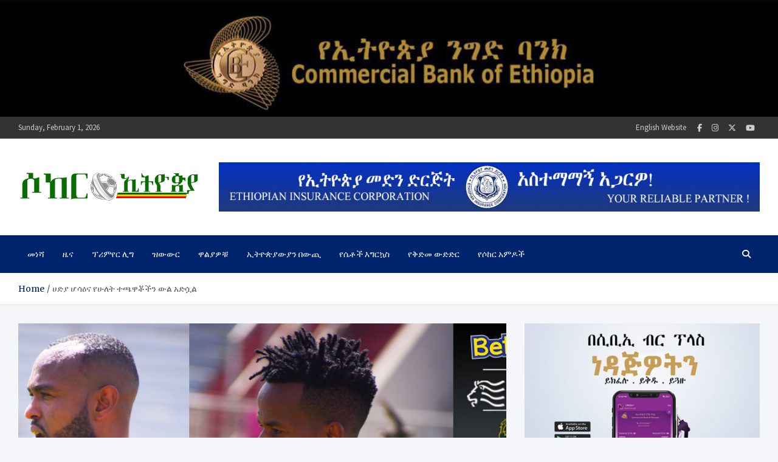

--- FILE ---
content_type: text/html; charset=UTF-8
request_url: https://www.soccerethiopia.net/football/82509/
body_size: 17425
content:
<!doctype html>
<html lang="en-US">
<head>
	<meta charset="UTF-8">
	<meta name="viewport" content="width=device-width, initial-scale=1, shrink-to-fit=no">
	<link rel="profile" href="https://gmpg.org/xfn/11">

	<meta name='robots' content='index, follow, max-image-preview:large, max-snippet:-1, max-video-preview:-1' />

	<!-- This site is optimized with the Yoast SEO plugin v26.5 - https://yoast.com/wordpress/plugins/seo/ -->
	<title>ሀድያ ሆሳዕና የሁለት ተጫዋቾችን ውል አድሷል - ሶከር ኢትዮጵያ</title>
	<link rel="canonical" href="https://www.soccerethiopia.net/football/82509/" />
	<meta property="og:locale" content="en_US" />
	<meta property="og:type" content="article" />
	<meta property="og:title" content="ሀድያ ሆሳዕና የሁለት ተጫዋቾችን ውል አድሷል - ሶከር ኢትዮጵያ" />
	<meta property="og:description" content="ነብሮቹ በስብስባቸው የሚገኙ ሁለት ተጫዋቾችን ውል አራዝመዋል፡፡ በቤትኪንግ የኢትዮጵያ ፕሪምየር ሊግ የቀጣዩ የውድድር ዘመን ላይ ጠንክሮ ለመቅረብ በዝውውር መስኮቱ ተሳትፎ በማድረግ ላይ የሚገኘው ሀድያ ሆሳዕና በቀጣዩቹ ቀናት አሰልጣኝ ያሬድ ገመቹን&hellip;" />
	<meta property="og:url" content="https://www.soccerethiopia.net/football/82509/" />
	<meta property="og:site_name" content="ሶከር ኢትዮጵያ" />
	<meta property="article:publisher" content="https://facebook.com/soccerethiopia" />
	<meta property="article:published_time" content="2022-07-25T05:10:46+00:00" />
	<meta property="og:image" content="https://www.soccerethiopia.net/wp-content/uploads/2022/07/IMG_20220725_082730_050-1.jpg" />
	<meta property="og:image:width" content="900" />
	<meta property="og:image:height" content="425" />
	<meta property="og:image:type" content="image/jpeg" />
	<meta name="author" content="ቴዎድሮስ ታከለ" />
	<meta name="twitter:card" content="summary_large_image" />
	<meta name="twitter:creator" content="@soccerethiopia" />
	<meta name="twitter:site" content="@soccerethiopia" />
	<meta name="twitter:label1" content="Written by" />
	<meta name="twitter:data1" content="ቴዎድሮስ ታከለ" />
	<script type="application/ld+json" class="yoast-schema-graph">{"@context":"https://schema.org","@graph":[{"@type":"Article","@id":"https://www.soccerethiopia.net/football/82509/#article","isPartOf":{"@id":"https://www.soccerethiopia.net/football/82509/"},"author":{"name":"ቴዎድሮስ ታከለ","@id":"https://www.soccerethiopia.net/#/schema/person/b7e57fce7e37559c4161b21268386d2e"},"headline":"ሀድያ ሆሳዕና የሁለት ተጫዋቾችን ውል አድሷል","datePublished":"2022-07-25T05:10:46+00:00","mainEntityOfPage":{"@id":"https://www.soccerethiopia.net/football/82509/"},"wordCount":0,"publisher":{"@id":"https://www.soccerethiopia.net/#organization"},"image":{"@id":"https://www.soccerethiopia.net/football/82509/#primaryimage"},"thumbnailUrl":"https://www.soccerethiopia.net/wp-content/uploads/2022/07/IMG_20220725_082730_050-1.jpg","articleSection":["ሀዲያ ሆሳዕና","ዜና","ፕሪምየር ሊግ"],"inLanguage":"en-US"},{"@type":"WebPage","@id":"https://www.soccerethiopia.net/football/82509/","url":"https://www.soccerethiopia.net/football/82509/","name":"ሀድያ ሆሳዕና የሁለት ተጫዋቾችን ውል አድሷል - ሶከር ኢትዮጵያ","isPartOf":{"@id":"https://www.soccerethiopia.net/#website"},"primaryImageOfPage":{"@id":"https://www.soccerethiopia.net/football/82509/#primaryimage"},"image":{"@id":"https://www.soccerethiopia.net/football/82509/#primaryimage"},"thumbnailUrl":"https://www.soccerethiopia.net/wp-content/uploads/2022/07/IMG_20220725_082730_050-1.jpg","datePublished":"2022-07-25T05:10:46+00:00","breadcrumb":{"@id":"https://www.soccerethiopia.net/football/82509/#breadcrumb"},"inLanguage":"en-US","potentialAction":[{"@type":"ReadAction","target":["https://www.soccerethiopia.net/football/82509/"]}]},{"@type":"ImageObject","inLanguage":"en-US","@id":"https://www.soccerethiopia.net/football/82509/#primaryimage","url":"https://www.soccerethiopia.net/wp-content/uploads/2022/07/IMG_20220725_082730_050-1.jpg","contentUrl":"https://www.soccerethiopia.net/wp-content/uploads/2022/07/IMG_20220725_082730_050-1.jpg","width":900,"height":425},{"@type":"BreadcrumbList","@id":"https://www.soccerethiopia.net/football/82509/#breadcrumb","itemListElement":[{"@type":"ListItem","position":1,"name":"Home","item":"https://www.soccerethiopia.net/"},{"@type":"ListItem","position":2,"name":"ሀድያ ሆሳዕና የሁለት ተጫዋቾችን ውል አድሷል"}]},{"@type":"WebSite","@id":"https://www.soccerethiopia.net/#website","url":"https://www.soccerethiopia.net/","name":"ሶከር ኢትዮጵያ","description":"የኢትዮጵያ እግርኳስ ድምፅ !","publisher":{"@id":"https://www.soccerethiopia.net/#organization"},"potentialAction":[{"@type":"SearchAction","target":{"@type":"EntryPoint","urlTemplate":"https://www.soccerethiopia.net/?s={search_term_string}"},"query-input":{"@type":"PropertyValueSpecification","valueRequired":true,"valueName":"search_term_string"}}],"inLanguage":"en-US"},{"@type":"Organization","@id":"https://www.soccerethiopia.net/#organization","name":"ሶከር ኢትዮጵያ","url":"https://www.soccerethiopia.net/","logo":{"@type":"ImageObject","inLanguage":"en-US","@id":"https://www.soccerethiopia.net/#/schema/logo/image/","url":"https://www.soccerethiopia.net/wp-content/uploads/2023/08/cropped-new-header-2023.png","contentUrl":"https://www.soccerethiopia.net/wp-content/uploads/2023/08/cropped-new-header-2023.png","width":300,"height":91,"caption":"ሶከር ኢትዮጵያ"},"image":{"@id":"https://www.soccerethiopia.net/#/schema/logo/image/"},"sameAs":["https://facebook.com/soccerethiopia","https://x.com/soccerethiopia","https://instagram.com/soccerethiopia"]},{"@type":"Person","@id":"https://www.soccerethiopia.net/#/schema/person/b7e57fce7e37559c4161b21268386d2e","name":"ቴዎድሮስ ታከለ","image":{"@type":"ImageObject","inLanguage":"en-US","@id":"https://www.soccerethiopia.net/#/schema/person/image/","url":"https://secure.gravatar.com/avatar/192e66beaf3cf0c1df46ddf0f57da3e8e9199aebb342e8eaf4048397d872b7a6?s=96&d=mm&r=g","contentUrl":"https://secure.gravatar.com/avatar/192e66beaf3cf0c1df46ddf0f57da3e8e9199aebb342e8eaf4048397d872b7a6?s=96&d=mm&r=g","caption":"ቴዎድሮስ ታከለ"},"url":"https://www.soccerethiopia.net/football/author/teddy/"}]}</script>
	<!-- / Yoast SEO plugin. -->


<link rel='dns-prefetch' href='//fonts.googleapis.com' />
<link rel="alternate" type="application/rss+xml" title="ሶከር ኢትዮጵያ &raquo; Feed" href="https://www.soccerethiopia.net/feed/" />
<link rel="alternate" type="application/rss+xml" title="ሶከር ኢትዮጵያ &raquo; Comments Feed" href="https://www.soccerethiopia.net/comments/feed/" />
<link rel="alternate" title="oEmbed (JSON)" type="application/json+oembed" href="https://www.soccerethiopia.net/wp-json/oembed/1.0/embed?url=https%3A%2F%2Fwww.soccerethiopia.net%2Ffootball%2F82509%2F" />
<link rel="alternate" title="oEmbed (XML)" type="text/xml+oembed" href="https://www.soccerethiopia.net/wp-json/oembed/1.0/embed?url=https%3A%2F%2Fwww.soccerethiopia.net%2Ffootball%2F82509%2F&#038;format=xml" />
<style id='wp-img-auto-sizes-contain-inline-css' type='text/css'>
img:is([sizes=auto i],[sizes^="auto," i]){contain-intrinsic-size:3000px 1500px}
/*# sourceURL=wp-img-auto-sizes-contain-inline-css */
</style>
<style id='wp-emoji-styles-inline-css' type='text/css'>

	img.wp-smiley, img.emoji {
		display: inline !important;
		border: none !important;
		box-shadow: none !important;
		height: 1em !important;
		width: 1em !important;
		margin: 0 0.07em !important;
		vertical-align: -0.1em !important;
		background: none !important;
		padding: 0 !important;
	}
/*# sourceURL=wp-emoji-styles-inline-css */
</style>
<style id='wp-block-library-inline-css' type='text/css'>
:root{--wp-block-synced-color:#7a00df;--wp-block-synced-color--rgb:122,0,223;--wp-bound-block-color:var(--wp-block-synced-color);--wp-editor-canvas-background:#ddd;--wp-admin-theme-color:#007cba;--wp-admin-theme-color--rgb:0,124,186;--wp-admin-theme-color-darker-10:#006ba1;--wp-admin-theme-color-darker-10--rgb:0,107,160.5;--wp-admin-theme-color-darker-20:#005a87;--wp-admin-theme-color-darker-20--rgb:0,90,135;--wp-admin-border-width-focus:2px}@media (min-resolution:192dpi){:root{--wp-admin-border-width-focus:1.5px}}.wp-element-button{cursor:pointer}:root .has-very-light-gray-background-color{background-color:#eee}:root .has-very-dark-gray-background-color{background-color:#313131}:root .has-very-light-gray-color{color:#eee}:root .has-very-dark-gray-color{color:#313131}:root .has-vivid-green-cyan-to-vivid-cyan-blue-gradient-background{background:linear-gradient(135deg,#00d084,#0693e3)}:root .has-purple-crush-gradient-background{background:linear-gradient(135deg,#34e2e4,#4721fb 50%,#ab1dfe)}:root .has-hazy-dawn-gradient-background{background:linear-gradient(135deg,#faaca8,#dad0ec)}:root .has-subdued-olive-gradient-background{background:linear-gradient(135deg,#fafae1,#67a671)}:root .has-atomic-cream-gradient-background{background:linear-gradient(135deg,#fdd79a,#004a59)}:root .has-nightshade-gradient-background{background:linear-gradient(135deg,#330968,#31cdcf)}:root .has-midnight-gradient-background{background:linear-gradient(135deg,#020381,#2874fc)}:root{--wp--preset--font-size--normal:16px;--wp--preset--font-size--huge:42px}.has-regular-font-size{font-size:1em}.has-larger-font-size{font-size:2.625em}.has-normal-font-size{font-size:var(--wp--preset--font-size--normal)}.has-huge-font-size{font-size:var(--wp--preset--font-size--huge)}.has-text-align-center{text-align:center}.has-text-align-left{text-align:left}.has-text-align-right{text-align:right}.has-fit-text{white-space:nowrap!important}#end-resizable-editor-section{display:none}.aligncenter{clear:both}.items-justified-left{justify-content:flex-start}.items-justified-center{justify-content:center}.items-justified-right{justify-content:flex-end}.items-justified-space-between{justify-content:space-between}.screen-reader-text{border:0;clip-path:inset(50%);height:1px;margin:-1px;overflow:hidden;padding:0;position:absolute;width:1px;word-wrap:normal!important}.screen-reader-text:focus{background-color:#ddd;clip-path:none;color:#444;display:block;font-size:1em;height:auto;left:5px;line-height:normal;padding:15px 23px 14px;text-decoration:none;top:5px;width:auto;z-index:100000}html :where(.has-border-color){border-style:solid}html :where([style*=border-top-color]){border-top-style:solid}html :where([style*=border-right-color]){border-right-style:solid}html :where([style*=border-bottom-color]){border-bottom-style:solid}html :where([style*=border-left-color]){border-left-style:solid}html :where([style*=border-width]){border-style:solid}html :where([style*=border-top-width]){border-top-style:solid}html :where([style*=border-right-width]){border-right-style:solid}html :where([style*=border-bottom-width]){border-bottom-style:solid}html :where([style*=border-left-width]){border-left-style:solid}html :where(img[class*=wp-image-]){height:auto;max-width:100%}:where(figure){margin:0 0 1em}html :where(.is-position-sticky){--wp-admin--admin-bar--position-offset:var(--wp-admin--admin-bar--height,0px)}@media screen and (max-width:600px){html :where(.is-position-sticky){--wp-admin--admin-bar--position-offset:0px}}

/*# sourceURL=wp-block-library-inline-css */
</style><style id='global-styles-inline-css' type='text/css'>
:root{--wp--preset--aspect-ratio--square: 1;--wp--preset--aspect-ratio--4-3: 4/3;--wp--preset--aspect-ratio--3-4: 3/4;--wp--preset--aspect-ratio--3-2: 3/2;--wp--preset--aspect-ratio--2-3: 2/3;--wp--preset--aspect-ratio--16-9: 16/9;--wp--preset--aspect-ratio--9-16: 9/16;--wp--preset--color--black: #000000;--wp--preset--color--cyan-bluish-gray: #abb8c3;--wp--preset--color--white: #ffffff;--wp--preset--color--pale-pink: #f78da7;--wp--preset--color--vivid-red: #cf2e2e;--wp--preset--color--luminous-vivid-orange: #ff6900;--wp--preset--color--luminous-vivid-amber: #fcb900;--wp--preset--color--light-green-cyan: #7bdcb5;--wp--preset--color--vivid-green-cyan: #00d084;--wp--preset--color--pale-cyan-blue: #8ed1fc;--wp--preset--color--vivid-cyan-blue: #0693e3;--wp--preset--color--vivid-purple: #9b51e0;--wp--preset--gradient--vivid-cyan-blue-to-vivid-purple: linear-gradient(135deg,rgb(6,147,227) 0%,rgb(155,81,224) 100%);--wp--preset--gradient--light-green-cyan-to-vivid-green-cyan: linear-gradient(135deg,rgb(122,220,180) 0%,rgb(0,208,130) 100%);--wp--preset--gradient--luminous-vivid-amber-to-luminous-vivid-orange: linear-gradient(135deg,rgb(252,185,0) 0%,rgb(255,105,0) 100%);--wp--preset--gradient--luminous-vivid-orange-to-vivid-red: linear-gradient(135deg,rgb(255,105,0) 0%,rgb(207,46,46) 100%);--wp--preset--gradient--very-light-gray-to-cyan-bluish-gray: linear-gradient(135deg,rgb(238,238,238) 0%,rgb(169,184,195) 100%);--wp--preset--gradient--cool-to-warm-spectrum: linear-gradient(135deg,rgb(74,234,220) 0%,rgb(151,120,209) 20%,rgb(207,42,186) 40%,rgb(238,44,130) 60%,rgb(251,105,98) 80%,rgb(254,248,76) 100%);--wp--preset--gradient--blush-light-purple: linear-gradient(135deg,rgb(255,206,236) 0%,rgb(152,150,240) 100%);--wp--preset--gradient--blush-bordeaux: linear-gradient(135deg,rgb(254,205,165) 0%,rgb(254,45,45) 50%,rgb(107,0,62) 100%);--wp--preset--gradient--luminous-dusk: linear-gradient(135deg,rgb(255,203,112) 0%,rgb(199,81,192) 50%,rgb(65,88,208) 100%);--wp--preset--gradient--pale-ocean: linear-gradient(135deg,rgb(255,245,203) 0%,rgb(182,227,212) 50%,rgb(51,167,181) 100%);--wp--preset--gradient--electric-grass: linear-gradient(135deg,rgb(202,248,128) 0%,rgb(113,206,126) 100%);--wp--preset--gradient--midnight: linear-gradient(135deg,rgb(2,3,129) 0%,rgb(40,116,252) 100%);--wp--preset--font-size--small: 13px;--wp--preset--font-size--medium: 20px;--wp--preset--font-size--large: 36px;--wp--preset--font-size--x-large: 42px;--wp--preset--spacing--20: 0.44rem;--wp--preset--spacing--30: 0.67rem;--wp--preset--spacing--40: 1rem;--wp--preset--spacing--50: 1.5rem;--wp--preset--spacing--60: 2.25rem;--wp--preset--spacing--70: 3.38rem;--wp--preset--spacing--80: 5.06rem;--wp--preset--shadow--natural: 6px 6px 9px rgba(0, 0, 0, 0.2);--wp--preset--shadow--deep: 12px 12px 50px rgba(0, 0, 0, 0.4);--wp--preset--shadow--sharp: 6px 6px 0px rgba(0, 0, 0, 0.2);--wp--preset--shadow--outlined: 6px 6px 0px -3px rgb(255, 255, 255), 6px 6px rgb(0, 0, 0);--wp--preset--shadow--crisp: 6px 6px 0px rgb(0, 0, 0);}:where(.is-layout-flex){gap: 0.5em;}:where(.is-layout-grid){gap: 0.5em;}body .is-layout-flex{display: flex;}.is-layout-flex{flex-wrap: wrap;align-items: center;}.is-layout-flex > :is(*, div){margin: 0;}body .is-layout-grid{display: grid;}.is-layout-grid > :is(*, div){margin: 0;}:where(.wp-block-columns.is-layout-flex){gap: 2em;}:where(.wp-block-columns.is-layout-grid){gap: 2em;}:where(.wp-block-post-template.is-layout-flex){gap: 1.25em;}:where(.wp-block-post-template.is-layout-grid){gap: 1.25em;}.has-black-color{color: var(--wp--preset--color--black) !important;}.has-cyan-bluish-gray-color{color: var(--wp--preset--color--cyan-bluish-gray) !important;}.has-white-color{color: var(--wp--preset--color--white) !important;}.has-pale-pink-color{color: var(--wp--preset--color--pale-pink) !important;}.has-vivid-red-color{color: var(--wp--preset--color--vivid-red) !important;}.has-luminous-vivid-orange-color{color: var(--wp--preset--color--luminous-vivid-orange) !important;}.has-luminous-vivid-amber-color{color: var(--wp--preset--color--luminous-vivid-amber) !important;}.has-light-green-cyan-color{color: var(--wp--preset--color--light-green-cyan) !important;}.has-vivid-green-cyan-color{color: var(--wp--preset--color--vivid-green-cyan) !important;}.has-pale-cyan-blue-color{color: var(--wp--preset--color--pale-cyan-blue) !important;}.has-vivid-cyan-blue-color{color: var(--wp--preset--color--vivid-cyan-blue) !important;}.has-vivid-purple-color{color: var(--wp--preset--color--vivid-purple) !important;}.has-black-background-color{background-color: var(--wp--preset--color--black) !important;}.has-cyan-bluish-gray-background-color{background-color: var(--wp--preset--color--cyan-bluish-gray) !important;}.has-white-background-color{background-color: var(--wp--preset--color--white) !important;}.has-pale-pink-background-color{background-color: var(--wp--preset--color--pale-pink) !important;}.has-vivid-red-background-color{background-color: var(--wp--preset--color--vivid-red) !important;}.has-luminous-vivid-orange-background-color{background-color: var(--wp--preset--color--luminous-vivid-orange) !important;}.has-luminous-vivid-amber-background-color{background-color: var(--wp--preset--color--luminous-vivid-amber) !important;}.has-light-green-cyan-background-color{background-color: var(--wp--preset--color--light-green-cyan) !important;}.has-vivid-green-cyan-background-color{background-color: var(--wp--preset--color--vivid-green-cyan) !important;}.has-pale-cyan-blue-background-color{background-color: var(--wp--preset--color--pale-cyan-blue) !important;}.has-vivid-cyan-blue-background-color{background-color: var(--wp--preset--color--vivid-cyan-blue) !important;}.has-vivid-purple-background-color{background-color: var(--wp--preset--color--vivid-purple) !important;}.has-black-border-color{border-color: var(--wp--preset--color--black) !important;}.has-cyan-bluish-gray-border-color{border-color: var(--wp--preset--color--cyan-bluish-gray) !important;}.has-white-border-color{border-color: var(--wp--preset--color--white) !important;}.has-pale-pink-border-color{border-color: var(--wp--preset--color--pale-pink) !important;}.has-vivid-red-border-color{border-color: var(--wp--preset--color--vivid-red) !important;}.has-luminous-vivid-orange-border-color{border-color: var(--wp--preset--color--luminous-vivid-orange) !important;}.has-luminous-vivid-amber-border-color{border-color: var(--wp--preset--color--luminous-vivid-amber) !important;}.has-light-green-cyan-border-color{border-color: var(--wp--preset--color--light-green-cyan) !important;}.has-vivid-green-cyan-border-color{border-color: var(--wp--preset--color--vivid-green-cyan) !important;}.has-pale-cyan-blue-border-color{border-color: var(--wp--preset--color--pale-cyan-blue) !important;}.has-vivid-cyan-blue-border-color{border-color: var(--wp--preset--color--vivid-cyan-blue) !important;}.has-vivid-purple-border-color{border-color: var(--wp--preset--color--vivid-purple) !important;}.has-vivid-cyan-blue-to-vivid-purple-gradient-background{background: var(--wp--preset--gradient--vivid-cyan-blue-to-vivid-purple) !important;}.has-light-green-cyan-to-vivid-green-cyan-gradient-background{background: var(--wp--preset--gradient--light-green-cyan-to-vivid-green-cyan) !important;}.has-luminous-vivid-amber-to-luminous-vivid-orange-gradient-background{background: var(--wp--preset--gradient--luminous-vivid-amber-to-luminous-vivid-orange) !important;}.has-luminous-vivid-orange-to-vivid-red-gradient-background{background: var(--wp--preset--gradient--luminous-vivid-orange-to-vivid-red) !important;}.has-very-light-gray-to-cyan-bluish-gray-gradient-background{background: var(--wp--preset--gradient--very-light-gray-to-cyan-bluish-gray) !important;}.has-cool-to-warm-spectrum-gradient-background{background: var(--wp--preset--gradient--cool-to-warm-spectrum) !important;}.has-blush-light-purple-gradient-background{background: var(--wp--preset--gradient--blush-light-purple) !important;}.has-blush-bordeaux-gradient-background{background: var(--wp--preset--gradient--blush-bordeaux) !important;}.has-luminous-dusk-gradient-background{background: var(--wp--preset--gradient--luminous-dusk) !important;}.has-pale-ocean-gradient-background{background: var(--wp--preset--gradient--pale-ocean) !important;}.has-electric-grass-gradient-background{background: var(--wp--preset--gradient--electric-grass) !important;}.has-midnight-gradient-background{background: var(--wp--preset--gradient--midnight) !important;}.has-small-font-size{font-size: var(--wp--preset--font-size--small) !important;}.has-medium-font-size{font-size: var(--wp--preset--font-size--medium) !important;}.has-large-font-size{font-size: var(--wp--preset--font-size--large) !important;}.has-x-large-font-size{font-size: var(--wp--preset--font-size--x-large) !important;}
/*# sourceURL=global-styles-inline-css */
</style>

<style id='classic-theme-styles-inline-css' type='text/css'>
/*! This file is auto-generated */
.wp-block-button__link{color:#fff;background-color:#32373c;border-radius:9999px;box-shadow:none;text-decoration:none;padding:calc(.667em + 2px) calc(1.333em + 2px);font-size:1.125em}.wp-block-file__button{background:#32373c;color:#fff;text-decoration:none}
/*# sourceURL=/wp-includes/css/classic-themes.min.css */
</style>
<link rel='stylesheet' id='bootstrap-style-css' href='https://www.soccerethiopia.net/wp-content/themes/meta-news/assets/library/bootstrap/css/bootstrap.min.css?ver=4.0.0' type='text/css' media='all' />
<link rel='stylesheet' id='font-awesome-style-css' href='https://www.soccerethiopia.net/wp-content/themes/meta-news/assets/library/font-awesome/css/all.min.css?ver=6.9' type='text/css' media='all' />
<link rel='stylesheet' id='meta-news-google-fonts-css' href='//fonts.googleapis.com/css2?family=Merriweather:ital,wght@0,300;0,400;0,700;1,300;1,400;1,700&#038;family=Source+Sans+Pro:ital,wght@0,300;0,400;0,700;1,300;1,400;1,700&#038;display=swap' type='text/css' media='all' />
<link rel='stylesheet' id='meta-news-style-css' href='https://www.soccerethiopia.net/wp-content/themes/meta-news/style.css?ver=6.9' type='text/css' media='all' />
<script type="text/javascript" src="https://www.soccerethiopia.net/wp-includes/js/jquery/jquery.min.js?ver=3.7.1" id="jquery-core-js"></script>
<script type="text/javascript" src="https://www.soccerethiopia.net/wp-includes/js/jquery/jquery-migrate.min.js?ver=3.4.1" id="jquery-migrate-js"></script>
<link rel="https://api.w.org/" href="https://www.soccerethiopia.net/wp-json/" /><link rel="alternate" title="JSON" type="application/json" href="https://www.soccerethiopia.net/wp-json/wp/v2/posts/82509" /><link rel="EditURI" type="application/rsd+xml" title="RSD" href="https://www.soccerethiopia.net/xmlrpc.php?rsd" />
<meta name="generator" content="WordPress 6.9" />
<link rel='shortlink' href='https://www.soccerethiopia.net/?p=82509' />
<link rel='dns-prefetch' href='https://i0.wp.com/'><link rel='preconnect' href='https://i0.wp.com/' crossorigin><link rel='dns-prefetch' href='https://i1.wp.com/'><link rel='preconnect' href='https://i1.wp.com/' crossorigin><link rel='dns-prefetch' href='https://i2.wp.com/'><link rel='preconnect' href='https://i2.wp.com/' crossorigin><link rel='dns-prefetch' href='https://i3.wp.com/'><link rel='preconnect' href='https://i3.wp.com/' crossorigin>		<style type="text/css">
					.site-title,
			.site-description {
				position: absolute;
				clip: rect(1px, 1px, 1px, 1px);
			}
				</style>
		<link rel="icon" href="https://www.soccerethiopia.net/wp-content/uploads/2023/08/New-Logo-150x150-1-150x120.png" sizes="32x32" />
<link rel="icon" href="https://www.soccerethiopia.net/wp-content/uploads/2023/08/New-Logo-150x150-1.png" sizes="192x192" />
<link rel="apple-touch-icon" href="https://www.soccerethiopia.net/wp-content/uploads/2023/08/New-Logo-150x150-1.png" />
<meta name="msapplication-TileImage" content="https://www.soccerethiopia.net/wp-content/uploads/2023/08/New-Logo-150x150-1.png" />
</head>

<body class="wp-singular post-template-default single single-post postid-82509 single-format-standard wp-custom-logo wp-theme-meta-news theme-body group-blog header-image">

<div id="page" class="site">
	<a class="skip-link screen-reader-text" href="#content">Skip to content</a>
	<div id="wp-custom-header" class="wp-custom-header"><img src="https://www.soccerethiopia.net/wp-content/uploads/2025/02/CBE-900.jpg" width="1200" height="180" alt="" srcset="https://www.soccerethiopia.net/wp-content/uploads/2025/02/CBE-900.jpg 1200w, https://www.soccerethiopia.net/wp-content/uploads/2025/02/CBE-900-780x117.jpg 780w, https://www.soccerethiopia.net/wp-content/uploads/2025/02/CBE-900-768x115.jpg 768w" sizes="(max-width: 1200px) 100vw, 1200px" decoding="async" fetchpriority="high" /></div>
	<header id="masthead" class="site-header">
					<div class="info-bar infobar-links-on">
				<div class="container">
					<div class="info-bar-wrap">
					<div class="row gutter-10">
						<div class="col-12 col-sm contact-section">
							<ul><li class="date">Sunday, February 1, 2026</li></ul>
						</div><!-- .contact-section -->

													<div class="col-sm-auto social-profiles order-md-3">
								<button class="infobar-social-profiles-toggle">Responsive Menu</button>
										<ul>
			<li><a target="_blank" rel="noopener noreferrer" class="fab fa-facebook-f" href="https://facebook.com/soccerethiopia" title="Facebook"></a></li><li><a target="_blank" rel="noopener noreferrer" class="fab fa-instagram" href="https://instagram.com/soccerethiopia" title="Instagram"></a></li><li><a target="_blank" rel="noopener noreferrer" class="fab fa-x-twitter" href="https://twitter.com/soccerethiopia" title="Twitter"></a></li><li><a target="_blank" rel="noopener noreferrer" class="fab fa-youtube" href="https://www.youtube.com/channel/soccerethiopia_official" title="Youtube"></a></li>		</ul>
								</div><!-- .social-profile -->
													<div class="col-sm-auto infobar-links order-md-2">
								<button class="infobar-links-menu-toggle">Responsive Menu</button>
								<ul class="clearfix"><li id="menu-item-226" class="menu-item menu-item-type-custom menu-item-object-custom menu-item-226"><a target="_blank" href="https://soccer.et">English Website</a></li>
</ul>							</div><!-- .infobar-links -->
											</div><!-- .row -->
					</div><!-- .info-bar-wrap -->
          		</div><!-- .container -->
        	</div><!-- .infobar -->
        		<div class="navbar-head" >
			<div class="container">
				<div class="navbar-head-inner">
					<div class="site-branding text-center">
						<a href="https://www.soccerethiopia.net/" class="custom-logo-link" rel="home"><img width="300" height="91" src="https://www.soccerethiopia.net/wp-content/uploads/2023/08/cropped-new-header-2023.png" class="custom-logo" alt="ሶከር ኢትዮጵያ" decoding="async" /></a>						<div class="site-title-wrap">
															<h2 class="site-title"><a href="https://www.soccerethiopia.net/" rel="home">ሶከር ኢትዮጵያ</a></h2>
																<p class="site-description">የኢትዮጵያ እግርኳስ ድምፅ !</p>
													</div><!-- .site-title-wrap -->
					</div><!-- .site-branding .navbar-brand -->
											<div class="navbar-ad-section">
														<img class="img-fluid" src="https://www.soccerethiopia.net/wp-content/uploads/2024/07/eic-2.jpg" alt="Banner Add">
													</div><!-- .navbar-ad-section -->
									</div><!-- .row -->
			</div><!-- .container -->
		</div><!-- .navbar-head -->
		<nav class="navbar">
			<div class="container">
				<div class="navigation-icons-wrap">
					<button class="navbar-toggler menu-toggle" type="button" data-toggle="collapse" data-target="#navbarCollapse" aria-controls="navbarCollapse" aria-expanded="false" aria-label="Toggle navigation"></button>
					<a href="#" class="search-modal-toggle" data-toggle="modal" data-target="#search-modal"><i class="fas fa-search"></i></a>
				</div><!-- .navigation-icons-wrap -->
			</div><!-- .container -->
			<div class="navbar-inner">
				<div class="container">
					<div class="navigation-wrap">
						<div class="navbar-main">
							<div class="collapse navbar-collapse" id="navbarCollapse">
								<div id="site-navigation" class="main-navigation" role="navigation">
									<ul class="nav-menu navbar-nav"><li id="menu-item-89038" class="menu-item menu-item-type-custom menu-item-object-custom menu-item-89038"><a href="https://soccerethiopia.net">መነሻ</a></li>
<li id="menu-item-89039" class="menu-item menu-item-type-taxonomy menu-item-object-category current-post-ancestor current-menu-parent current-post-parent menu-item-89039"><a href="https://www.soccerethiopia.net/football/category/news/">ዜና</a></li>
<li id="menu-item-89040" class="menu-item menu-item-type-taxonomy menu-item-object-category current-post-ancestor current-menu-parent current-post-parent menu-item-89040"><a href="https://www.soccerethiopia.net/football/category/competitions/premier-league/">ፕሪምየር ሊግ</a></li>
<li id="menu-item-89041" class="menu-item menu-item-type-taxonomy menu-item-object-category menu-item-89041"><a href="https://www.soccerethiopia.net/football/category/news/football-transfers/">ዝውውር</a></li>
<li id="menu-item-89042" class="menu-item menu-item-type-taxonomy menu-item-object-category menu-item-89042"><a href="https://www.soccerethiopia.net/football/category/national-team/walias-ethiopian-national-team/">ዋልያዎቹ</a></li>
<li id="menu-item-89043" class="menu-item menu-item-type-taxonomy menu-item-object-category menu-item-89043"><a href="https://www.soccerethiopia.net/football/category/news/%e1%8a%a2%e1%89%b5%e1%8b%ae%e1%8c%b5%e1%8b%ab%e1%8b%8d%e1%8b%ab%e1%8a%95-%e1%89%a0%e1%8b%8d%e1%8c%aa/">ኢትዮጵያውያን በውጪ</a></li>
<li id="menu-item-89044" class="menu-item menu-item-type-taxonomy menu-item-object-category menu-item-89044"><a href="https://www.soccerethiopia.net/football/category/womens-football/">የሴቶች እግርኳስ</a></li>
<li id="menu-item-89045" class="menu-item menu-item-type-taxonomy menu-item-object-category menu-item-89045"><a href="https://www.soccerethiopia.net/football/category/pre-season/">የቅድመ ውድድር</a></li>
<li id="menu-item-89046" class="menu-item menu-item-type-taxonomy menu-item-object-category menu-item-89046"><a href="https://www.soccerethiopia.net/football/category/columns/">የሶከር አምዶች</a></li>
</ul>								</div><!-- #site-navigation .main-navigation -->
							</div><!-- .navbar-collapse -->
						</div><!-- .navbar-main -->
						<div class="navbar-right">
							<div class="navbar-element-item navbar-search">
								<a href="#" class="search-modal-toggle" data-toggle="modal" data-target="#search-modal"><i class="fas fa-search"></i></a>
							</div><!-- .navbar-element-item .navbar-search -->
						</div><!-- .navbar-right -->
					</div><!-- .navigation-wrap -->
				</div><!-- .container -->
			</div><!-- .navbar-inner -->
		</nav><!-- .navbar -->

		
		
					<div id="breadcrumb">
				<div class="container">
					<div role="navigation" aria-label="Breadcrumbs" class="breadcrumb-trail breadcrumbs" itemprop="breadcrumb"><ul class="trail-items" itemscope itemtype="http://schema.org/BreadcrumbList"><meta name="numberOfItems" content="2" /><meta name="itemListOrder" content="Ascending" /><li itemprop="itemListElement" itemscope itemtype="http://schema.org/ListItem" class="trail-item trail-begin"><a href="https://www.soccerethiopia.net/" rel="home" itemprop="item"><span itemprop="name">Home</span></a><meta itemprop="position" content="1" /></li><li itemprop="itemListElement" itemscope itemtype="http://schema.org/ListItem" class="trail-item trail-end"><span itemprop="name">ሀድያ ሆሳዕና የሁለት ተጫዋቾችን ውል አድሷል</span><meta itemprop="position" content="2" /></li></ul></div>				</div>
			</div><!-- .breadcrumb -->
			</header><!-- #masthead -->
	<div id="content" class="site-content ">
					<div class="container">
				<div class="row justify-content-center site-content-row">
		<div id="primary" class="col-lg-8 content-area sticky-column-bottom">	<div class="column-inner">
		<main id="main" class="site-main">

				<div class="post-82509 post type-post status-publish format-standard has-post-thumbnail hentry category-41 category-news category-premier-league">

		
					<figure class="post-featured-image page-single-featured-image post-img-wrap">
						<div class="a-post-img">
							<img width="900" height="425" src="https://www.soccerethiopia.net/wp-content/uploads/2022/07/IMG_20220725_082730_050-1.jpg" class="post-img wp-post-image" alt="ሀድያ ሆሳዕና የሁለት ተጫዋቾችን ውል አድሷል" title="ሀድያ ሆሳዕና የሁለት ተጫዋቾችን ውል አድሷል" decoding="async" srcset="https://www.soccerethiopia.net/wp-content/uploads/2022/07/IMG_20220725_082730_050-1.jpg 900w, https://www.soccerethiopia.net/wp-content/uploads/2022/07/IMG_20220725_082730_050-1-780x368.jpg 780w, https://www.soccerethiopia.net/wp-content/uploads/2022/07/IMG_20220725_082730_050-1-768x363.jpg 768w" sizes="(max-width: 900px) 100vw, 900px" />						</div>
											</figure><!-- .post-featured-image .page-single-featured-image .post-img-wrap -->

				
			
					<header class="entry-header">
									<div class="entry-meta category-meta">
						<div class="cat-links"><a href="https://www.soccerethiopia.net/football/category/clubs/%e1%88%80%e1%8b%b2%e1%8b%ab-%e1%88%86%e1%88%b3%e1%8b%95%e1%8a%93/" rel="category tag">ሀዲያ ሆሳዕና</a> <a href="https://www.soccerethiopia.net/football/category/news/" rel="category tag">ዜና</a> <a href="https://www.soccerethiopia.net/football/category/competitions/premier-league/" rel="category tag">ፕሪምየር ሊግ</a></div>
					</div><!-- .entry-meta -->
								<h1 class="entry-title">ሀድያ ሆሳዕና የሁለት ተጫዋቾችን ውል አድሷል</h1>
									<div class="entry-meta">
						<div class="date"><a href="https://www.soccerethiopia.net/football/82509/" title="ሀድያ ሆሳዕና የሁለት ተጫዋቾችን ውል አድሷል">July 25, 2022</a> </div> <div class="by-author vcard author"><a href="https://www.soccerethiopia.net/football/author/teddy/">ቴዎድሮስ ታከለ</a> </div>					</div><!-- .entry-meta -->
								</header>
				<div class="entry-content">
			<p><i>ነብሮቹ በስብስባቸው የሚገኙ ሁለት ተጫዋቾችን ውል አራዝመዋል፡፡</i></p>
<p>በቤትኪንግ የኢትዮጵያ ፕሪምየር ሊግ የቀጣዩ የውድድር ዘመን ላይ ጠንክሮ ለመቅረብ በዝውውር መስኮቱ ተሳትፎ በማድረግ ላይ የሚገኘው ሀድያ ሆሳዕና በቀጣዩቹ ቀናት አሰልጣኝ ያሬድ ገመቹን በይፋ በዋና አሰልጣኝነት መንበር ከመሾሙ አስቀድሞ የሄኖክ አርፊጮን ኮንትራት በማደስ የቤዛ መድህን ፣ ዳግም ንጉሴ እና ሰመረ ሀፍታይን ዝውውር ያገባደደ ሲሆን አሁን ደግሞ የሁለት ነባር ተጫዋቾችን ውል ለአንድ ተጨማሪ ዓመት እንዳደሰ የክለቡ ስራ አስኪያጅ አቶ አባተ ተስፋዬ እና ተጫዋቾቹ ለዝግጅት ክፍላችን ተናግረዋል፡፡</p>
<p><a href="https://betika.com/et" target="_blank" rel="noopener"><img decoding="async" class="aligncenter wp-image-82169 size-full" src="https://soccerethiopia.net/wp-content/uploads/2022/07/COMBOBET_900x110.png" alt="" width="900" height="110" srcset="https://www.soccerethiopia.net/wp-content/uploads/2022/07/COMBOBET_900x110.png 900w, https://www.soccerethiopia.net/wp-content/uploads/2022/07/COMBOBET_900x110-780x95.png 780w, https://www.soccerethiopia.net/wp-content/uploads/2022/07/COMBOBET_900x110-768x94.png 768w" sizes="(max-width: 900px) 100vw, 900px" /></a></p>
<p>የቀድሞው የሀላባ ከተማ እና ኢትዮጵያ ቡና የመስመር ተከላካይ እና የአማካይ ስፍራ ተጫዋች ሆኖ ሲጫወት የምናውቀው እያሱ ታምሩ በሀድያ ሆሳዕና ለከርሞው መቆየቱ የተረጋገጠ የመጀመሪያው ተጫዋች ነው። ሌላኛው ተጫዋች ደግሞ የቀድሞው የደቡብ ፓሊስ ፣ አርባምንጭ ከተማ እና ሲዳማ ቡና ግብ ጠባቂ መሳይ አያኖ ነው።</p>
<p><img loading="lazy" decoding="async" class="aligncenter size-full wp-image-77039" src="https://soccerethiopia.net.dream.website/wp-content/uploads/2022/02/Gofere1d-002.jpg" alt="" width="900" height="117" srcset="https://www.soccerethiopia.net/wp-content/uploads/2022/02/Gofere1d-002.jpg 900w, https://www.soccerethiopia.net/wp-content/uploads/2022/02/Gofere1d-002-780x101.jpg 780w, https://www.soccerethiopia.net/wp-content/uploads/2022/02/Gofere1d-002-768x100.jpg 768w" sizes="auto, (max-width: 900px) 100vw, 900px" /></p>
		</div><!-- entry-content -->

			</div><!-- .post-82509 -->

	<nav class="navigation post-navigation" aria-label="Posts">
		<h2 class="screen-reader-text">Post navigation</h2>
		<div class="nav-links"><div class="nav-previous"><a href="https://www.soccerethiopia.net/football/82535/" rel="prev">የተጫዋቾችን ጤና እንዴት ማረጋገጥ ይቻላል ?</a></div><div class="nav-next"><a href="https://www.soccerethiopia.net/football/82539/" rel="next">ወጣቱ ግብ ጠባቂ ኢትዮጵያ መድንን ተቀላቅሏል</a></div></div>
	</nav>
		</main><!-- #main -->
	</div><!-- .column-inner -->
	</div><!-- #primary -->


<aside id="secondary" class="col-lg-4 widget-area sticky-column-bottom" role="complementary">
	<div class="column-inner">
		<div id="media_image-12" class="widget widget_media_image"><a href="https://combanketh.et/"><img width="400" height="400" src="https://www.soccerethiopia.net/wp-content/uploads/2025/02/CBE-600-460x460.jpg" class="image wp-image-99404  attachment-400x400 size-400x400" alt="" style="max-width: 100%; height: auto;" decoding="async" loading="lazy" srcset="https://www.soccerethiopia.net/wp-content/uploads/2025/02/CBE-600-460x460.jpg 460w, https://www.soccerethiopia.net/wp-content/uploads/2025/02/CBE-600.jpg 600w" sizes="auto, (max-width: 400px) 100vw, 400px" /></a></div>
		<div id="recent-posts-2" class="widget widget_recent_entries">
		<h3 class="widget-title"><span>የቅርብ ዜናዎች</span></h3>
		<ul>
											<li>
					<a href="https://www.soccerethiopia.net/football/104873/">ሪፖርት | ድሬዳዋ ከተማ እና ሸገር ከተማ ወሳኝ ድል አስመዝግበዋል</a>
											<span class="post-date">January 31, 2026</span>
									</li>
											<li>
					<a href="https://www.soccerethiopia.net/football/104863/">ሪፖርት | ሲዳማ ቡና እና ባህር ዳር ከተማ ነጥብ ተጋርተዋል</a>
											<span class="post-date">January 31, 2026</span>
									</li>
											<li>
					<a href="https://www.soccerethiopia.net/football/104854/">መረጃዎች | 18ኛ ሳምንት የሁለተኛ ቀን ጨዋታዎች</a>
											<span class="post-date">January 31, 2026</span>
									</li>
											<li>
					<a href="https://www.soccerethiopia.net/football/104849/">ሪፖርት| ሐይቆቹ ወደ መሪው የተጠጉበት ድል ሲቀዳጁ ወላይታ ድቻ እና አዳማ ከተማ ነጥብ ተጋርተዋል</a>
											<span class="post-date">January 30, 2026</span>
									</li>
											<li>
					<a href="https://www.soccerethiopia.net/football/104842/">ሪፖርት| ሽረ ምድረ ገነት  እና ኢትዮጵያ መድን ነጥብ ተጋርተዋል</a>
											<span class="post-date">January 30, 2026</span>
									</li>
											<li>
					<a href="https://www.soccerethiopia.net/football/104835/">ቅድመ ጨዋታ መረጃዎች|  የ18ኛ ሳምንት የመጀመሪያ ቀን ጨዋታዎች</a>
											<span class="post-date">January 30, 2026</span>
									</li>
					</ul>

		</div><div id="media_image-11" class="widget widget_media_image"><a href="https://goferesports.com" target="_blank"><img width="400" height="400" src="https://www.soccerethiopia.net/wp-content/uploads/2025/02/banner-gof-460x460.jpg" class="image wp-image-99401  attachment-400x400 size-400x400" alt="" style="max-width: 100%; height: auto;" decoding="async" loading="lazy" srcset="https://www.soccerethiopia.net/wp-content/uploads/2025/02/banner-gof-460x460.jpg 460w, https://www.soccerethiopia.net/wp-content/uploads/2025/02/banner-gof.jpg 600w" sizes="auto, (max-width: 400px) 100vw, 400px" /></a></div>	</div><!-- .column-inner -->
</aside><!-- #secondary -->
								</div><!-- row -->
			</div><!-- .container -->
			</div><!-- #content .site-content-->
	<footer id="colophon" class="site-footer" role="contentinfo">
		
				<div class="featured-stories">
					<div class="container">
								<h3 class="stories-title"><span>
									<a href="https://www.soccerethiopia.net/football/82509/">የቅርብ ዜናዎች</a>
							</span></h3>
							<div class="row">
													<div class="col-sm-6 col-lg-3 post-col">
								<div class="post-boxed">
																			<div class="post-img-wrap">
											<a href="https://www.soccerethiopia.net/football/104873/" class="a-post-img">
												<img class="post-img" src="https://www.soccerethiopia.net/wp-content/uploads/2026/01/IMG_20260131_180443_691-1.jpg" alt="">
											</a>
										</div><!-- .post-img-wrap -->
																		<div class="post-content">
																					<div class="entry-meta category-meta">
												<div class="cat-links"><a href="https://www.soccerethiopia.net/football/category/clubs/%e1%88%80%e1%8b%b2%e1%8b%ab-%e1%88%86%e1%88%b3%e1%8b%95%e1%8a%93/" rel="category tag">ሀዲያ ሆሳዕና</a> <a href="https://www.soccerethiopia.net/football/category/clubs/mechal/" rel="category tag">መቻል</a> <a href="https://www.soccerethiopia.net/football/category/competitions/premier-league/match-report/" rel="category tag">ሪፖርት</a> <a href="https://www.soccerethiopia.net/football/category/clubs/%e1%88%b8%e1%8c%88%e1%88%ad-%e1%8a%a8%e1%89%b0%e1%88%9b/" rel="category tag">ሸገር ከተማ</a> <a href="https://www.soccerethiopia.net/football/category/clubs/diredawa-ketema/" rel="category tag">ድሬዳዋ ከተማ</a> <a href="https://www.soccerethiopia.net/football/category/competitions/premier-league/" rel="category tag">ፕሪምየር ሊግ</a></div>
											</div><!-- .entry-meta -->
																				<h3 class="entry-title"><a href="https://www.soccerethiopia.net/football/104873/">ሪፖርት | ድሬዳዋ ከተማ እና ሸገር ከተማ ወሳኝ ድል አስመዝግበዋል</a></h3>																					<div class="entry-meta">
												<div class="date"><a href="https://www.soccerethiopia.net/football/104873/" title="ሪፖርት | ድሬዳዋ ከተማ እና ሸገር ከተማ ወሳኝ ድል አስመዝግበዋል">January 31, 2026</a> </div> <div class="by-author vcard author"><a href="https://www.soccerethiopia.net/football/author/eyob/">ኢዮብ ሰንደቁ</a> </div>											</div>
																			</div><!-- .post-content -->
								</div><!-- .post-boxed -->
							</div><!-- .col-sm-6 .col-lg-3 .post-col -->
													<div class="col-sm-6 col-lg-3 post-col">
								<div class="post-boxed">
																			<div class="post-img-wrap">
											<a href="https://www.soccerethiopia.net/football/104863/" class="a-post-img">
												<img class="post-img" src="https://www.soccerethiopia.net/wp-content/uploads/2026/01/IMG_20260131_180443_303.jpg" alt="">
											</a>
										</div><!-- .post-img-wrap -->
																		<div class="post-content">
																					<div class="entry-meta category-meta">
												<div class="cat-links"><a href="https://www.soccerethiopia.net/football/category/competitions/premier-league/match-report/" rel="category tag">ሪፖርት</a> <a href="https://www.soccerethiopia.net/football/category/clubs/%e1%88%b2%e1%8b%b3%e1%88%9b-%e1%89%a1%e1%8a%93/" rel="category tag">ሲዳማ ቡና</a> <a href="https://www.soccerethiopia.net/football/category/clubs/bahir-dar-ketema/" rel="category tag">ባህር ዳር ከተማ</a> <a href="https://www.soccerethiopia.net/football/category/competitions/premier-league/" rel="category tag">ፕሪምየር ሊግ</a></div>
											</div><!-- .entry-meta -->
																				<h3 class="entry-title"><a href="https://www.soccerethiopia.net/football/104863/">ሪፖርት | ሲዳማ ቡና እና ባህር ዳር ከተማ ነጥብ ተጋርተዋል</a></h3>																					<div class="entry-meta">
												<div class="date"><a href="https://www.soccerethiopia.net/football/104863/" title="ሪፖርት | ሲዳማ ቡና እና ባህር ዳር ከተማ ነጥብ ተጋርተዋል">January 31, 2026</a> </div> <div class="by-author vcard author"><a href="https://www.soccerethiopia.net/football/author/mattias/">ማቲያስ ኃይለማርያም</a> </div>											</div>
																			</div><!-- .post-content -->
								</div><!-- .post-boxed -->
							</div><!-- .col-sm-6 .col-lg-3 .post-col -->
													<div class="col-sm-6 col-lg-3 post-col">
								<div class="post-boxed">
																			<div class="post-img-wrap">
											<a href="https://www.soccerethiopia.net/football/104854/" class="a-post-img">
												<img class="post-img" src="https://www.soccerethiopia.net/wp-content/uploads/2026/01/IMG_20260131_074247_273-1200x675.jpg" alt="">
											</a>
										</div><!-- .post-img-wrap -->
																		<div class="post-content">
																					<div class="entry-meta category-meta">
												<div class="cat-links"><a href="https://www.soccerethiopia.net/football/category/clubs/%e1%88%80%e1%8b%b2%e1%8b%ab-%e1%88%86%e1%88%b3%e1%8b%95%e1%8a%93/" rel="category tag">ሀዲያ ሆሳዕና</a> <a href="https://www.soccerethiopia.net/football/category/clubs/mechal/" rel="category tag">መቻል</a> <a href="https://www.soccerethiopia.net/football/category/clubs/%e1%88%b2%e1%8b%b3%e1%88%9b-%e1%89%a1%e1%8a%93/" rel="category tag">ሲዳማ ቡና</a> <a href="https://www.soccerethiopia.net/football/category/clubs/%e1%88%b8%e1%8c%88%e1%88%ad-%e1%8a%a8%e1%89%b0%e1%88%9b/" rel="category tag">ሸገር ከተማ</a> <a href="https://www.soccerethiopia.net/football/category/clubs/bahir-dar-ketema/" rel="category tag">ባህር ዳር ከተማ</a> <a href="https://www.soccerethiopia.net/football/category/competitions/premier-league/%e1%8b%a8%e1%8c%a8%e1%8b%8b%e1%89%b3-%e1%88%98%e1%88%a8%e1%8c%83%e1%8b%8e%e1%89%bd/" rel="category tag">የጨዋታ መረጃዎች</a> <a href="https://www.soccerethiopia.net/football/category/clubs/diredawa-ketema/" rel="category tag">ድሬዳዋ ከተማ</a> <a href="https://www.soccerethiopia.net/football/category/competitions/premier-league/" rel="category tag">ፕሪምየር ሊግ</a></div>
											</div><!-- .entry-meta -->
																				<h3 class="entry-title"><a href="https://www.soccerethiopia.net/football/104854/">መረጃዎች | 18ኛ ሳምንት የሁለተኛ ቀን ጨዋታዎች</a></h3>																					<div class="entry-meta">
												<div class="date"><a href="https://www.soccerethiopia.net/football/104854/" title="መረጃዎች | 18ኛ ሳምንት የሁለተኛ ቀን ጨዋታዎች">January 31, 2026</a> </div> <div class="by-author vcard author"><a href="https://www.soccerethiopia.net/football/author/kibru/">ክብሩ ግዛቸው</a> </div>											</div>
																			</div><!-- .post-content -->
								</div><!-- .post-boxed -->
							</div><!-- .col-sm-6 .col-lg-3 .post-col -->
													<div class="col-sm-6 col-lg-3 post-col">
								<div class="post-boxed">
																			<div class="post-img-wrap">
											<a href="https://www.soccerethiopia.net/football/104849/" class="a-post-img">
												<img class="post-img" src="https://www.soccerethiopia.net/wp-content/uploads/2026/01/IMG_20260130_195650_785.jpg" alt="">
											</a>
										</div><!-- .post-img-wrap -->
																		<div class="post-content">
																					<div class="entry-meta category-meta">
												<div class="cat-links"><a href="https://www.soccerethiopia.net/football/category/clubs/hawassa-ketema/" rel="category tag">ሀዋሳ ከተማ</a> <a href="https://www.soccerethiopia.net/football/category/competitions/premier-league/match-report/" rel="category tag">ሪፖርት</a> <a href="https://www.soccerethiopia.net/football/category/clubs/adama-ketema/" rel="category tag">አዳማ ከተማ</a> <a href="https://www.soccerethiopia.net/football/category/clubs/ethio-electric-sc/" rel="category tag">ኢትዮ ኤሌክትሪክ</a> <a href="https://www.soccerethiopia.net/football/category/clubs/wolaitta-dicha/" rel="category tag">ወላይታ ድቻ</a> <a href="https://www.soccerethiopia.net/football/category/competitions/premier-league/" rel="category tag">ፕሪምየር ሊግ</a></div>
											</div><!-- .entry-meta -->
																				<h3 class="entry-title"><a href="https://www.soccerethiopia.net/football/104849/">ሪፖርት| ሐይቆቹ ወደ መሪው የተጠጉበት ድል ሲቀዳጁ ወላይታ ድቻ እና አዳማ ከተማ ነጥብ ተጋርተዋል</a></h3>																					<div class="entry-meta">
												<div class="date"><a href="https://www.soccerethiopia.net/football/104849/" title="ሪፖርት| ሐይቆቹ ወደ መሪው የተጠጉበት ድል ሲቀዳጁ ወላይታ ድቻ እና አዳማ ከተማ ነጥብ ተጋርተዋል">January 30, 2026</a> </div> <div class="by-author vcard author"><a href="https://www.soccerethiopia.net/football/author/kibru/">ክብሩ ግዛቸው</a> </div>											</div>
																			</div><!-- .post-content -->
								</div><!-- .post-boxed -->
							</div><!-- .col-sm-6 .col-lg-3 .post-col -->
											</div><!-- .row -->
					</div><!-- .container -->
				</div><!-- .featured-stories -->
		
					<div class="widget-area">
				<div class="container">
					<div class="row">
						<div class="col-sm-6 col-lg-3">
							<div id="text-2" class="widget widget_text"><h3 class="widget-title"><span>ሶከር ኢትዮጵያ</span></h3>			<div class="textwidget"><p><img loading="lazy" decoding="async" class="size-full wp-image-88954 aligncenter" src="https://www.soccerethiopia.net/wp-content/uploads/2023/08/New-Logo-150x150-1.png" alt="" width="150" height="150" /></p>
<p><strong><em>ሶከር ኢትዮጵያ በኢትዮጵያ እግር ኳስ ላይ ብቻ ትኩረቱን አድርጎ የሚሰራ የኦንላይን ሚድያ ነው።</em></strong></p>
</div>
		</div>						</div><!-- footer sidebar column 1 -->
						<div class="col-sm-6 col-lg-3">
													</div><!-- footer sidebar column 2 -->
						<div class="col-sm-6 col-lg-3">
							<div id="categories-6" class="widget widget_categories"><h3 class="widget-title"><span>ዘርፎች</span></h3><form action="https://www.soccerethiopia.net" method="get"><label class="screen-reader-text" for="cat">ዘርፎች</label><select  name='cat' id='cat' class='postform'>
	<option value='-1'>Select Category</option>
	<option class="level-0" value="160">01 ውድድሮች&nbsp;&nbsp;(7,361)</option>
	<option class="level-1" value="123">&nbsp;&nbsp;&nbsp;ኢትዮጵያ ዋንጫ&nbsp;&nbsp;(112)</option>
	<option class="level-1" value="71">&nbsp;&nbsp;&nbsp;ከፍተኛ ሊግ&nbsp;&nbsp;(965)</option>
	<option class="level-1" value="32">&nbsp;&nbsp;&nbsp;ፕሪምየር ሊግ&nbsp;&nbsp;(6,435)</option>
	<option class="level-2" value="54">&nbsp;&nbsp;&nbsp;&nbsp;&nbsp;&nbsp;ሪፖርት&nbsp;&nbsp;(1,889)</option>
	<option class="level-2" value="55">&nbsp;&nbsp;&nbsp;&nbsp;&nbsp;&nbsp;የጨዋታ መረጃዎች&nbsp;&nbsp;(485)</option>
	<option class="level-2" value="59">&nbsp;&nbsp;&nbsp;&nbsp;&nbsp;&nbsp;ድህረ ጨዋታ አስተያየት&nbsp;&nbsp;(863)</option>
	<option class="level-0" value="35">ዜና&nbsp;&nbsp;(16,289)</option>
	<option class="level-1" value="47">&nbsp;&nbsp;&nbsp;ቃለ-መጠይቅ&nbsp;&nbsp;(102)</option>
	<option class="level-1" value="39">&nbsp;&nbsp;&nbsp;ኢትዮጵያውያን በውጪ&nbsp;&nbsp;(197)</option>
	<option class="level-1" value="102">&nbsp;&nbsp;&nbsp;ዜና ዕረፍት&nbsp;&nbsp;(6)</option>
	<option class="level-1" value="29">&nbsp;&nbsp;&nbsp;ዝውውር&nbsp;&nbsp;(1,948)</option>
	<option class="level-1" value="78">&nbsp;&nbsp;&nbsp;ዳኞች&nbsp;&nbsp;(181)</option>
	<option class="level-1" value="52">&nbsp;&nbsp;&nbsp;ጋዜጣዊ መግለጫ&nbsp;&nbsp;(88)</option>
	<option class="level-0" value="155">ዝ ክለቦች&nbsp;&nbsp;(7,430)</option>
	<option class="level-1" value="48">&nbsp;&nbsp;&nbsp;ሀምበርቾ&nbsp;&nbsp;(82)</option>
	<option class="level-1" value="28">&nbsp;&nbsp;&nbsp;ሀዋሳ ከተማ&nbsp;&nbsp;(751)</option>
	<option class="level-1" value="41">&nbsp;&nbsp;&nbsp;ሀዲያ ሆሳዕና&nbsp;&nbsp;(555)</option>
	<option class="level-1" value="65">&nbsp;&nbsp;&nbsp;መቐለ 70 እንደርታ&nbsp;&nbsp;(554)</option>
	<option class="level-1" value="44">&nbsp;&nbsp;&nbsp;መቻል&nbsp;&nbsp;(656)</option>
	<option class="level-1" value="40">&nbsp;&nbsp;&nbsp;ሲዳማ ቡና&nbsp;&nbsp;(734)</option>
	<option class="level-1" value="66">&nbsp;&nbsp;&nbsp;ስሑል ሽረ&nbsp;&nbsp;(382)</option>
	<option class="level-1" value="209">&nbsp;&nbsp;&nbsp;ሸገር ከተማ&nbsp;&nbsp;(47)</option>
	<option class="level-1" value="199">&nbsp;&nbsp;&nbsp;ሻሸመኔ ከተማ&nbsp;&nbsp;(76)</option>
	<option class="level-1" value="33">&nbsp;&nbsp;&nbsp;ቅዱስ ጊዮርጊስ&nbsp;&nbsp;(971)</option>
	<option class="level-1" value="36">&nbsp;&nbsp;&nbsp;ባህር ዳር ከተማ&nbsp;&nbsp;(696)</option>
	<option class="level-1" value="208">&nbsp;&nbsp;&nbsp;ነጌሌ አርሲ&nbsp;&nbsp;(44)</option>
	<option class="level-1" value="58">&nbsp;&nbsp;&nbsp;አርባምንጭ ከተማ&nbsp;&nbsp;(386)</option>
	<option class="level-1" value="42">&nbsp;&nbsp;&nbsp;አዳማ ከተማ&nbsp;&nbsp;(762)</option>
	<option class="level-1" value="56">&nbsp;&nbsp;&nbsp;ኢትዮ ኤሌክትሪክ&nbsp;&nbsp;(357)</option>
	<option class="level-1" value="45">&nbsp;&nbsp;&nbsp;ኢትዮጵያ መድን&nbsp;&nbsp;(319)</option>
	<option class="level-1" value="38">&nbsp;&nbsp;&nbsp;ኢትዮጵያ ቡና&nbsp;&nbsp;(915)</option>
	<option class="level-1" value="34">&nbsp;&nbsp;&nbsp;ኢትዮጵያ ንግድ ባንክ&nbsp;&nbsp;(255)</option>
	<option class="level-1" value="31">&nbsp;&nbsp;&nbsp;ወላይታ ድቻ&nbsp;&nbsp;(818)</option>
	<option class="level-1" value="46">&nbsp;&nbsp;&nbsp;ወልቂጤ ከተማ&nbsp;&nbsp;(493)</option>
	<option class="level-1" value="67">&nbsp;&nbsp;&nbsp;ወልዋሎ ዓዲግራት ዩኒቨርሲቲ&nbsp;&nbsp;(500)</option>
	<option class="level-1" value="37">&nbsp;&nbsp;&nbsp;ድሬዳዋ ከተማ&nbsp;&nbsp;(755)</option>
	<option class="level-1" value="43">&nbsp;&nbsp;&nbsp;ፋሲል ከነማ&nbsp;&nbsp;(843)</option>
	<option class="level-0" value="134">ዞ ብሔራዊ ቡድኖች&nbsp;&nbsp;(910)</option>
	<option class="level-1" value="96">&nbsp;&nbsp;&nbsp;U-17 ብሔራዊ ቡድን&nbsp;&nbsp;(47)</option>
	<option class="level-1" value="97">&nbsp;&nbsp;&nbsp;U-20 ብሔራዊ ቡድን&nbsp;&nbsp;(104)</option>
	<option class="level-1" value="113">&nbsp;&nbsp;&nbsp;U-23 ብሔራዊ ቡድን&nbsp;&nbsp;(10)</option>
	<option class="level-1" value="68">&nbsp;&nbsp;&nbsp;ዋልያዎቹ&nbsp;&nbsp;(754)</option>
	<option class="level-0" value="198">ዠ ብሔራዊ ቡድን ውድድሮች&nbsp;&nbsp;(705)</option>
	<option class="level-1" value="83">&nbsp;&nbsp;&nbsp;ቻን&nbsp;&nbsp;(169)</option>
	<option class="level-1" value="109">&nbsp;&nbsp;&nbsp;ቻን ማጣርያ&nbsp;&nbsp;(24)</option>
	<option class="level-1" value="63">&nbsp;&nbsp;&nbsp;ኦሊምፒክ ማጣርያ&nbsp;&nbsp;(23)</option>
	<option class="level-1" value="105">&nbsp;&nbsp;&nbsp;የአፍሪካ ዋንጫ&nbsp;&nbsp;(234)</option>
	<option class="level-1" value="74">&nbsp;&nbsp;&nbsp;የአፍሪካ ዋንጫ ማጣርያ&nbsp;&nbsp;(95)</option>
	<option class="level-1" value="75">&nbsp;&nbsp;&nbsp;የወዳጅነት ጨዋታዎች&nbsp;&nbsp;(32)</option>
	<option class="level-1" value="124">&nbsp;&nbsp;&nbsp;የዓለም ዋንጫ ማጣሪያ&nbsp;&nbsp;(139)</option>
	<option class="level-0" value="125">ዡ የክለብ ኢንተርናሽናል ውድድሮች&nbsp;&nbsp;(372)</option>
	<option class="level-1" value="50">&nbsp;&nbsp;&nbsp;ቻምፒየንስ ሊግ&nbsp;&nbsp;(175)</option>
	<option class="level-1" value="69">&nbsp;&nbsp;&nbsp;ኮንፌዴሬሽን ዋንጫ&nbsp;&nbsp;(219)</option>
	<option class="level-0" value="51">የሴቶች ብሔራዊ ቡድኖች&nbsp;&nbsp;(305)</option>
	<option class="level-1" value="121">&nbsp;&nbsp;&nbsp;U-17 ሴቶች ብሔራዊ ቡድን&nbsp;&nbsp;(27)</option>
	<option class="level-1" value="126">&nbsp;&nbsp;&nbsp;U20 ሴቶች ብሔራዊ ቡድን&nbsp;&nbsp;(56)</option>
	<option class="level-1" value="62">&nbsp;&nbsp;&nbsp;ሉሲ&nbsp;&nbsp;(220)</option>
	<option class="level-0" value="30">የሴቶች እግርኳስ&nbsp;&nbsp;(918)</option>
	<option class="level-1" value="110">&nbsp;&nbsp;&nbsp;ሴቶች ቻምፒየንስ ሊግ&nbsp;&nbsp;(31)</option>
	<option class="level-1" value="135">&nbsp;&nbsp;&nbsp;ሴቶች አፍሪካ ዋንጫ&nbsp;&nbsp;(7)</option>
	<option class="level-1" value="72">&nbsp;&nbsp;&nbsp;ሴቶች ከፍተኛ ሊግ&nbsp;&nbsp;(50)</option>
	<option class="level-1" value="49">&nbsp;&nbsp;&nbsp;ሴቶች ዝውውር&nbsp;&nbsp;(55)</option>
	<option class="level-1" value="70">&nbsp;&nbsp;&nbsp;ሴቶች ፕሪምየር ሊግ&nbsp;&nbsp;(457)</option>
	<option class="level-1" value="169">&nbsp;&nbsp;&nbsp;የሴቶች ጥሎማለፍ&nbsp;&nbsp;(3)</option>
	<option class="level-0" value="87">የሶከር አምዶች&nbsp;&nbsp;(587)</option>
	<option class="level-1" value="148">&nbsp;&nbsp;&nbsp;መፅሀፍት&nbsp;&nbsp;(61)</option>
	<option class="level-1" value="86">&nbsp;&nbsp;&nbsp;ሜዲካል&nbsp;&nbsp;(43)</option>
	<option class="level-1" value="106">&nbsp;&nbsp;&nbsp;ቢዝ&nbsp;&nbsp;(55)</option>
	<option class="level-1" value="159">&nbsp;&nbsp;&nbsp;ቤተሰብ&nbsp;&nbsp;(2)</option>
	<option class="level-1" value="90">&nbsp;&nbsp;&nbsp;ታሪክ&nbsp;&nbsp;(46)</option>
	<option class="level-1" value="150">&nbsp;&nbsp;&nbsp;ታክቲክ&nbsp;&nbsp;(22)</option>
	<option class="level-1" value="120">&nbsp;&nbsp;&nbsp;ትውስታ&nbsp;&nbsp;(60)</option>
	<option class="level-1" value="133">&nbsp;&nbsp;&nbsp;እውነታዎችና ቁጥሮች&nbsp;&nbsp;(53)</option>
	<option class="level-1" value="91">&nbsp;&nbsp;&nbsp;ዝክር&nbsp;&nbsp;(28)</option>
	<option class="level-1" value="153">&nbsp;&nbsp;&nbsp;የሰማንያዎቹ&nbsp;&nbsp;(8)</option>
	<option class="level-1" value="144">&nbsp;&nbsp;&nbsp;የሴቶች ገፅ&nbsp;&nbsp;(10)</option>
	<option class="level-1" value="137">&nbsp;&nbsp;&nbsp;የት ይገኛሉ&nbsp;&nbsp;(23)</option>
	<option class="level-1" value="156">&nbsp;&nbsp;&nbsp;የአሰልጣኞች ገፅ&nbsp;&nbsp;(36)</option>
	<option class="level-1" value="146">&nbsp;&nbsp;&nbsp;የዘመኑ ከዋክብት&nbsp;&nbsp;(12)</option>
	<option class="level-1" value="151">&nbsp;&nbsp;&nbsp;የዘጠናዎቹ ከዋክብት&nbsp;&nbsp;(42)</option>
	<option class="level-1" value="154">&nbsp;&nbsp;&nbsp;የደጋፊዎች ገፅ&nbsp;&nbsp;(8)</option>
	<option class="level-1" value="145">&nbsp;&nbsp;&nbsp;የዳኞች ገጽ&nbsp;&nbsp;(20)</option>
	<option class="level-1" value="81">&nbsp;&nbsp;&nbsp;የግል አስተያየት&nbsp;&nbsp;(83)</option>
	<option class="level-1" value="152">&nbsp;&nbsp;&nbsp;ይህን ያውቁ ኖሯል?&nbsp;&nbsp;(8)</option>
	<option class="level-1" value="88">&nbsp;&nbsp;&nbsp;ፊቸር&nbsp;&nbsp;(10)</option>
	<option class="level-0" value="116">የቅድመ ውድድር&nbsp;&nbsp;(316)</option>
	<option class="level-1" value="129">&nbsp;&nbsp;&nbsp;ሲዳማ ጎፈሬ ዋንጫ&nbsp;&nbsp;(22)</option>
	<option class="level-1" value="164">&nbsp;&nbsp;&nbsp;ትግራይ ክልል ዋንጫ&nbsp;&nbsp;(40)</option>
	<option class="level-1" value="115">&nbsp;&nbsp;&nbsp;አማራ ክልል ዋንጫ&nbsp;&nbsp;(6)</option>
	<option class="level-1" value="128">&nbsp;&nbsp;&nbsp;አዲስ አበባ ከተማ ዋንጫ&nbsp;&nbsp;(106)</option>
	<option class="level-1" value="163">&nbsp;&nbsp;&nbsp;አዳማ ከተማ ዋንጫ&nbsp;&nbsp;(26)</option>
	<option class="level-1" value="92">&nbsp;&nbsp;&nbsp;የውድድር ዘመን ቅድመ ዳሰሳ&nbsp;&nbsp;(26)</option>
	<option class="level-1" value="162">&nbsp;&nbsp;&nbsp;ደቡብ ካስቴል ዋንጫ&nbsp;&nbsp;(35)</option>
	<option class="level-0" value="197">የተለያዩ&nbsp;&nbsp;(3,735)</option>
	<option class="level-1" value="53">&nbsp;&nbsp;&nbsp;ለገጣፎ ለገዳዲ&nbsp;&nbsp;(84)</option>
	<option class="level-1" value="57">&nbsp;&nbsp;&nbsp;ምርጥ 11&nbsp;&nbsp;(116)</option>
	<option class="level-1" value="171">&nbsp;&nbsp;&nbsp;ምርጫ 2010&nbsp;&nbsp;(11)</option>
	<option class="level-1" value="64">&nbsp;&nbsp;&nbsp;ምስራቅ አፍሪካ&nbsp;&nbsp;(920)</option>
	<option class="level-1" value="95">&nbsp;&nbsp;&nbsp;ሰበታ ከተማ&nbsp;&nbsp;(298)</option>
	<option class="level-1" value="76">&nbsp;&nbsp;&nbsp;ቀጥታ የውጤት መግለጫ&nbsp;&nbsp;(493)</option>
	<option class="level-1" value="170">&nbsp;&nbsp;&nbsp;ቀጥታ የፅሁፍ ስርጭት&nbsp;&nbsp;(21)</option>
	<option class="level-1" value="77">&nbsp;&nbsp;&nbsp;ቅድመ ጨዋታ ዳሰሳ&nbsp;&nbsp;(642)</option>
	<option class="level-1" value="118">&nbsp;&nbsp;&nbsp;ተጫዋቾች ትኩረት&nbsp;&nbsp;(47)</option>
	<option class="level-1" value="119">&nbsp;&nbsp;&nbsp;አሰልጣኞች ትኩረት&nbsp;&nbsp;(45)</option>
	<option class="level-1" value="82">&nbsp;&nbsp;&nbsp;አንደኛ ሊግ&nbsp;&nbsp;(87)</option>
	<option class="level-1" value="99">&nbsp;&nbsp;&nbsp;አዲስ አበባ ከተማ&nbsp;&nbsp;(103)</option>
	<option class="level-1" value="117">&nbsp;&nbsp;&nbsp;ክለብ ትኩረት&nbsp;&nbsp;(55)</option>
	<option class="level-1" value="157">&nbsp;&nbsp;&nbsp;ኮሮና&nbsp;&nbsp;(95)</option>
	<option class="level-1" value="100">&nbsp;&nbsp;&nbsp;ወልዲያ&nbsp;&nbsp;(102)</option>
	<option class="level-1" value="89">&nbsp;&nbsp;&nbsp;ወቅታዊ ጉዳይ&nbsp;&nbsp;(33)</option>
	<option class="level-1" value="94">&nbsp;&nbsp;&nbsp;ዐበይት ጉዳዮች&nbsp;&nbsp;(94)</option>
	<option class="level-1" value="127">&nbsp;&nbsp;&nbsp;የ1ኛ ዙር የክለቦች ዳሰሳ&nbsp;&nbsp;(17)</option>
	<option class="level-1" value="136">&nbsp;&nbsp;&nbsp;የአመቱ ምርጦች&nbsp;&nbsp;(12)</option>
	<option class="level-1" value="84">&nbsp;&nbsp;&nbsp;የአሰልጣኞች ስልጠና&nbsp;&nbsp;(9)</option>
	<option class="level-1" value="161">&nbsp;&nbsp;&nbsp;የአሸናፊዎች አሸናፊ&nbsp;&nbsp;(24)</option>
	<option class="level-1" value="61">&nbsp;&nbsp;&nbsp;የክልል ክለቦች ሻምፒዮና&nbsp;&nbsp;(53)</option>
	<option class="level-1" value="132">&nbsp;&nbsp;&nbsp;የወሩ ምርጦች&nbsp;&nbsp;(13)</option>
	<option class="level-1" value="93">&nbsp;&nbsp;&nbsp;የውድድር ዘመን ዳሰሳ&nbsp;&nbsp;(11)</option>
	<option class="level-1" value="130">&nbsp;&nbsp;&nbsp;የውጪ ዜጎች&nbsp;&nbsp;(2)</option>
	<option class="level-1" value="103">&nbsp;&nbsp;&nbsp;ደቡብ ፖሊስ&nbsp;&nbsp;(144)</option>
	<option class="level-1" value="149">&nbsp;&nbsp;&nbsp;ደደቢት&nbsp;&nbsp;(229)</option>
	<option class="level-1" value="79">&nbsp;&nbsp;&nbsp;ጅማ አባ ጅፋር&nbsp;&nbsp;(521)</option>
	<option class="level-1" value="166">&nbsp;&nbsp;&nbsp;ፉትሳል&nbsp;&nbsp;(3)</option>
	<option class="level-0" value="104">የተቋማት መረጃዎች&nbsp;&nbsp;(504)</option>
	<option class="level-1" value="85">&nbsp;&nbsp;&nbsp;ሴካፋ&nbsp;&nbsp;(200)</option>
	<option class="level-1" value="60">&nbsp;&nbsp;&nbsp;ኢእፌ&nbsp;&nbsp;(258)</option>
	<option class="level-1" value="73">&nbsp;&nbsp;&nbsp;ፕሪምየር ሊግ አ/ማ&nbsp;&nbsp;(52)</option>
	<option class="level-0" value="98">የወጣቶች እግርኳስ&nbsp;&nbsp;(346)</option>
	<option class="level-1" value="80">&nbsp;&nbsp;&nbsp;ተስፈኛ&nbsp;&nbsp;(32)</option>
	<option class="level-1" value="112">&nbsp;&nbsp;&nbsp;ታዳጊዎች&nbsp;&nbsp;(26)</option>
	<option class="level-1" value="111">&nbsp;&nbsp;&nbsp;ከ17 ዓመት በታች ሻምፒዮና&nbsp;&nbsp;(9)</option>
	<option class="level-1" value="147">&nbsp;&nbsp;&nbsp;ከ17 ዓመት በታች ፕሪምየር ሊግ&nbsp;&nbsp;(15)</option>
	<option class="level-1" value="172">&nbsp;&nbsp;&nbsp;ከ20 ዓመት በታች ጥሎማለፍ&nbsp;&nbsp;(2)</option>
	<option class="level-1" value="101">&nbsp;&nbsp;&nbsp;ከ20 ዓመት በታች ፕሪምየር ሊግ&nbsp;&nbsp;(72)</option>
	<option class="level-1" value="168">&nbsp;&nbsp;&nbsp;ኮፓ ኮካኮላ&nbsp;&nbsp;(9)</option>
	<option class="level-1" value="167">&nbsp;&nbsp;&nbsp;ይድነቃቸው ተሰማ መታሰቢያ ዋንጫ&nbsp;&nbsp;(10)</option>
	<option class="level-0" value="206">ፐ የውጪ ቋንቋ&nbsp;&nbsp;(51)</option>
	<option class="level-1" value="207">&nbsp;&nbsp;&nbsp;English&nbsp;&nbsp;(5)</option>
	<option class="level-1" value="131">&nbsp;&nbsp;&nbsp;Francais&nbsp;&nbsp;(46)</option>
</select>
</form><script type="text/javascript">
/* <![CDATA[ */

( ( dropdownId ) => {
	const dropdown = document.getElementById( dropdownId );
	function onSelectChange() {
		setTimeout( () => {
			if ( 'escape' === dropdown.dataset.lastkey ) {
				return;
			}
			if ( dropdown.value && parseInt( dropdown.value ) > 0 && dropdown instanceof HTMLSelectElement ) {
				dropdown.parentElement.submit();
			}
		}, 250 );
	}
	function onKeyUp( event ) {
		if ( 'Escape' === event.key ) {
			dropdown.dataset.lastkey = 'escape';
		} else {
			delete dropdown.dataset.lastkey;
		}
	}
	function onClick() {
		delete dropdown.dataset.lastkey;
	}
	dropdown.addEventListener( 'keyup', onKeyUp );
	dropdown.addEventListener( 'click', onClick );
	dropdown.addEventListener( 'change', onSelectChange );
})( "cat" );

//# sourceURL=WP_Widget_Categories%3A%3Awidget
/* ]]> */
</script>
</div><div id="archives-3" class="widget widget_archive"><h3 class="widget-title"><span>ማኅደር</span></h3>		<label class="screen-reader-text" for="archives-dropdown-3">ማኅደር</label>
		<select id="archives-dropdown-3" name="archive-dropdown">
			
			<option value="">Select Month</option>
				<option value='https://www.soccerethiopia.net/football/date/2026/01/'> January 2026 &nbsp;(69)</option>
	<option value='https://www.soccerethiopia.net/football/date/2025/12/'> December 2025 &nbsp;(67)</option>
	<option value='https://www.soccerethiopia.net/football/date/2025/11/'> November 2025 &nbsp;(60)</option>
	<option value='https://www.soccerethiopia.net/football/date/2025/10/'> October 2025 &nbsp;(88)</option>
	<option value='https://www.soccerethiopia.net/football/date/2025/09/'> September 2025 &nbsp;(121)</option>
	<option value='https://www.soccerethiopia.net/football/date/2025/08/'> August 2025 &nbsp;(187)</option>
	<option value='https://www.soccerethiopia.net/football/date/2025/07/'> July 2025 &nbsp;(52)</option>
	<option value='https://www.soccerethiopia.net/football/date/2025/06/'> June 2025 &nbsp;(63)</option>
	<option value='https://www.soccerethiopia.net/football/date/2025/05/'> May 2025 &nbsp;(121)</option>
	<option value='https://www.soccerethiopia.net/football/date/2025/04/'> April 2025 &nbsp;(100)</option>
	<option value='https://www.soccerethiopia.net/football/date/2025/03/'> March 2025 &nbsp;(94)</option>
	<option value='https://www.soccerethiopia.net/football/date/2025/02/'> February 2025 &nbsp;(92)</option>
	<option value='https://www.soccerethiopia.net/football/date/2025/01/'> January 2025 &nbsp;(139)</option>
	<option value='https://www.soccerethiopia.net/football/date/2024/12/'> December 2024 &nbsp;(70)</option>
	<option value='https://www.soccerethiopia.net/football/date/2024/11/'> November 2024 &nbsp;(91)</option>
	<option value='https://www.soccerethiopia.net/football/date/2024/10/'> October 2024 &nbsp;(163)</option>
	<option value='https://www.soccerethiopia.net/football/date/2024/09/'> September 2024 &nbsp;(143)</option>
	<option value='https://www.soccerethiopia.net/football/date/2024/08/'> August 2024 &nbsp;(182)</option>
	<option value='https://www.soccerethiopia.net/football/date/2024/07/'> July 2024 &nbsp;(99)</option>
	<option value='https://www.soccerethiopia.net/football/date/2024/06/'> June 2024 &nbsp;(66)</option>
	<option value='https://www.soccerethiopia.net/football/date/2024/05/'> May 2024 &nbsp;(87)</option>
	<option value='https://www.soccerethiopia.net/football/date/2024/04/'> April 2024 &nbsp;(86)</option>
	<option value='https://www.soccerethiopia.net/football/date/2024/03/'> March 2024 &nbsp;(125)</option>
	<option value='https://www.soccerethiopia.net/football/date/2024/02/'> February 2024 &nbsp;(104)</option>
	<option value='https://www.soccerethiopia.net/football/date/2024/01/'> January 2024 &nbsp;(130)</option>
	<option value='https://www.soccerethiopia.net/football/date/2023/12/'> December 2023 &nbsp;(111)</option>
	<option value='https://www.soccerethiopia.net/football/date/2023/11/'> November 2023 &nbsp;(90)</option>
	<option value='https://www.soccerethiopia.net/football/date/2023/10/'> October 2023 &nbsp;(160)</option>
	<option value='https://www.soccerethiopia.net/football/date/2023/09/'> September 2023 &nbsp;(84)</option>
	<option value='https://www.soccerethiopia.net/football/date/2023/08/'> August 2023 &nbsp;(146)</option>
	<option value='https://www.soccerethiopia.net/football/date/2023/07/'> July 2023 &nbsp;(127)</option>
	<option value='https://www.soccerethiopia.net/football/date/2023/06/'> June 2023 &nbsp;(85)</option>
	<option value='https://www.soccerethiopia.net/football/date/2023/05/'> May 2023 &nbsp;(102)</option>
	<option value='https://www.soccerethiopia.net/football/date/2023/04/'> April 2023 &nbsp;(112)</option>
	<option value='https://www.soccerethiopia.net/football/date/2023/03/'> March 2023 &nbsp;(109)</option>
	<option value='https://www.soccerethiopia.net/football/date/2023/02/'> February 2023 &nbsp;(54)</option>
	<option value='https://www.soccerethiopia.net/football/date/2023/01/'> January 2023 &nbsp;(101)</option>
	<option value='https://www.soccerethiopia.net/football/date/2022/12/'> December 2022 &nbsp;(121)</option>
	<option value='https://www.soccerethiopia.net/football/date/2022/11/'> November 2022 &nbsp;(127)</option>
	<option value='https://www.soccerethiopia.net/football/date/2022/10/'> October 2022 &nbsp;(140)</option>
	<option value='https://www.soccerethiopia.net/football/date/2022/09/'> September 2022 &nbsp;(138)</option>
	<option value='https://www.soccerethiopia.net/football/date/2022/08/'> August 2022 &nbsp;(119)</option>
	<option value='https://www.soccerethiopia.net/football/date/2022/07/'> July 2022 &nbsp;(203)</option>
	<option value='https://www.soccerethiopia.net/football/date/2022/06/'> June 2022 &nbsp;(169)</option>
	<option value='https://www.soccerethiopia.net/football/date/2022/05/'> May 2022 &nbsp;(180)</option>
	<option value='https://www.soccerethiopia.net/football/date/2022/04/'> April 2022 &nbsp;(215)</option>
	<option value='https://www.soccerethiopia.net/football/date/2022/03/'> March 2022 &nbsp;(185)</option>
	<option value='https://www.soccerethiopia.net/football/date/2022/02/'> February 2022 &nbsp;(204)</option>
	<option value='https://www.soccerethiopia.net/football/date/2022/01/'> January 2022 &nbsp;(109)</option>
	<option value='https://www.soccerethiopia.net/football/date/2021/12/'> December 2021 &nbsp;(225)</option>
	<option value='https://www.soccerethiopia.net/football/date/2021/11/'> November 2021 &nbsp;(183)</option>
	<option value='https://www.soccerethiopia.net/football/date/2021/10/'> October 2021 &nbsp;(226)</option>
	<option value='https://www.soccerethiopia.net/football/date/2021/09/'> September 2021 &nbsp;(201)</option>
	<option value='https://www.soccerethiopia.net/football/date/2021/08/'> August 2021 &nbsp;(244)</option>
	<option value='https://www.soccerethiopia.net/football/date/2021/07/'> July 2021 &nbsp;(261)</option>
	<option value='https://www.soccerethiopia.net/football/date/2021/06/'> June 2021 &nbsp;(116)</option>
	<option value='https://www.soccerethiopia.net/football/date/2021/05/'> May 2021 &nbsp;(143)</option>
	<option value='https://www.soccerethiopia.net/football/date/2021/04/'> April 2021 &nbsp;(252)</option>
	<option value='https://www.soccerethiopia.net/football/date/2021/03/'> March 2021 &nbsp;(237)</option>
	<option value='https://www.soccerethiopia.net/football/date/2021/02/'> February 2021 &nbsp;(249)</option>
	<option value='https://www.soccerethiopia.net/football/date/2021/01/'> January 2021 &nbsp;(345)</option>
	<option value='https://www.soccerethiopia.net/football/date/2020/12/'> December 2020 &nbsp;(254)</option>
	<option value='https://www.soccerethiopia.net/football/date/2020/11/'> November 2020 &nbsp;(149)</option>
	<option value='https://www.soccerethiopia.net/football/date/2020/10/'> October 2020 &nbsp;(213)</option>
	<option value='https://www.soccerethiopia.net/football/date/2020/09/'> September 2020 &nbsp;(164)</option>
	<option value='https://www.soccerethiopia.net/football/date/2020/08/'> August 2020 &nbsp;(215)</option>
	<option value='https://www.soccerethiopia.net/football/date/2020/07/'> July 2020 &nbsp;(67)</option>
	<option value='https://www.soccerethiopia.net/football/date/2020/06/'> June 2020 &nbsp;(127)</option>
	<option value='https://www.soccerethiopia.net/football/date/2020/05/'> May 2020 &nbsp;(141)</option>
	<option value='https://www.soccerethiopia.net/football/date/2020/04/'> April 2020 &nbsp;(65)</option>
	<option value='https://www.soccerethiopia.net/football/date/2020/03/'> March 2020 &nbsp;(226)</option>
	<option value='https://www.soccerethiopia.net/football/date/2020/02/'> February 2020 &nbsp;(293)</option>
	<option value='https://www.soccerethiopia.net/football/date/2020/01/'> January 2020 &nbsp;(359)</option>
	<option value='https://www.soccerethiopia.net/football/date/2019/12/'> December 2019 &nbsp;(331)</option>
	<option value='https://www.soccerethiopia.net/football/date/2019/11/'> November 2019 &nbsp;(225)</option>
	<option value='https://www.soccerethiopia.net/football/date/2019/10/'> October 2019 &nbsp;(224)</option>
	<option value='https://www.soccerethiopia.net/football/date/2019/09/'> September 2019 &nbsp;(213)</option>
	<option value='https://www.soccerethiopia.net/football/date/2019/08/'> August 2019 &nbsp;(250)</option>
	<option value='https://www.soccerethiopia.net/football/date/2019/07/'> July 2019 &nbsp;(147)</option>
	<option value='https://www.soccerethiopia.net/football/date/2019/06/'> June 2019 &nbsp;(97)</option>
	<option value='https://www.soccerethiopia.net/football/date/2019/05/'> May 2019 &nbsp;(186)</option>
	<option value='https://www.soccerethiopia.net/football/date/2019/04/'> April 2019 &nbsp;(199)</option>
	<option value='https://www.soccerethiopia.net/football/date/2019/03/'> March 2019 &nbsp;(205)</option>
	<option value='https://www.soccerethiopia.net/football/date/2019/02/'> February 2019 &nbsp;(187)</option>
	<option value='https://www.soccerethiopia.net/football/date/2019/01/'> January 2019 &nbsp;(228)</option>
	<option value='https://www.soccerethiopia.net/football/date/2018/12/'> December 2018 &nbsp;(224)</option>
	<option value='https://www.soccerethiopia.net/football/date/2018/11/'> November 2018 &nbsp;(150)</option>
	<option value='https://www.soccerethiopia.net/football/date/2018/10/'> October 2018 &nbsp;(194)</option>
	<option value='https://www.soccerethiopia.net/football/date/2018/09/'> September 2018 &nbsp;(148)</option>
	<option value='https://www.soccerethiopia.net/football/date/2018/08/'> August 2018 &nbsp;(142)</option>
	<option value='https://www.soccerethiopia.net/football/date/2018/07/'> July 2018 &nbsp;(150)</option>
	<option value='https://www.soccerethiopia.net/football/date/2018/06/'> June 2018 &nbsp;(172)</option>
	<option value='https://www.soccerethiopia.net/football/date/2018/05/'> May 2018 &nbsp;(143)</option>
	<option value='https://www.soccerethiopia.net/football/date/2018/04/'> April 2018 &nbsp;(177)</option>
	<option value='https://www.soccerethiopia.net/football/date/2018/03/'> March 2018 &nbsp;(186)</option>
	<option value='https://www.soccerethiopia.net/football/date/2018/02/'> February 2018 &nbsp;(171)</option>
	<option value='https://www.soccerethiopia.net/football/date/2018/01/'> January 2018 &nbsp;(151)</option>
	<option value='https://www.soccerethiopia.net/football/date/2017/12/'> December 2017 &nbsp;(127)</option>
	<option value='https://www.soccerethiopia.net/football/date/2017/11/'> November 2017 &nbsp;(125)</option>
	<option value='https://www.soccerethiopia.net/football/date/2017/10/'> October 2017 &nbsp;(119)</option>
	<option value='https://www.soccerethiopia.net/football/date/2017/09/'> September 2017 &nbsp;(133)</option>
	<option value='https://www.soccerethiopia.net/football/date/2017/08/'> August 2017 &nbsp;(122)</option>
	<option value='https://www.soccerethiopia.net/football/date/2017/07/'> July 2017 &nbsp;(131)</option>
	<option value='https://www.soccerethiopia.net/football/date/2017/06/'> June 2017 &nbsp;(94)</option>
	<option value='https://www.soccerethiopia.net/football/date/2017/05/'> May 2017 &nbsp;(128)</option>
	<option value='https://www.soccerethiopia.net/football/date/2017/04/'> April 2017 &nbsp;(119)</option>
	<option value='https://www.soccerethiopia.net/football/date/2017/03/'> March 2017 &nbsp;(123)</option>
	<option value='https://www.soccerethiopia.net/football/date/2017/02/'> February 2017 &nbsp;(180)</option>
	<option value='https://www.soccerethiopia.net/football/date/2017/01/'> January 2017 &nbsp;(187)</option>
	<option value='https://www.soccerethiopia.net/football/date/2016/12/'> December 2016 &nbsp;(104)</option>
	<option value='https://www.soccerethiopia.net/football/date/2016/11/'> November 2016 &nbsp;(74)</option>
	<option value='https://www.soccerethiopia.net/football/date/2016/10/'> October 2016 &nbsp;(49)</option>
	<option value='https://www.soccerethiopia.net/football/date/2016/09/'> September 2016 &nbsp;(102)</option>
	<option value='https://www.soccerethiopia.net/football/date/2016/08/'> August 2016 &nbsp;(104)</option>
	<option value='https://www.soccerethiopia.net/football/date/2016/07/'> July 2016 &nbsp;(117)</option>
	<option value='https://www.soccerethiopia.net/football/date/2016/06/'> June 2016 &nbsp;(165)</option>
	<option value='https://www.soccerethiopia.net/football/date/2016/05/'> May 2016 &nbsp;(152)</option>
	<option value='https://www.soccerethiopia.net/football/date/2016/04/'> April 2016 &nbsp;(136)</option>
	<option value='https://www.soccerethiopia.net/football/date/2016/03/'> March 2016 &nbsp;(160)</option>
	<option value='https://www.soccerethiopia.net/football/date/2016/02/'> February 2016 &nbsp;(170)</option>
	<option value='https://www.soccerethiopia.net/football/date/2016/01/'> January 2016 &nbsp;(52)</option>
	<option value='https://www.soccerethiopia.net/football/date/2015/12/'> December 2015 &nbsp;(45)</option>
	<option value='https://www.soccerethiopia.net/football/date/2015/11/'> November 2015 &nbsp;(46)</option>
	<option value='https://www.soccerethiopia.net/football/date/2015/10/'> October 2015 &nbsp;(35)</option>
	<option value='https://www.soccerethiopia.net/football/date/2015/09/'> September 2015 &nbsp;(83)</option>
	<option value='https://www.soccerethiopia.net/football/date/2015/08/'> August 2015 &nbsp;(71)</option>
	<option value='https://www.soccerethiopia.net/football/date/2015/07/'> July 2015 &nbsp;(60)</option>
	<option value='https://www.soccerethiopia.net/football/date/2015/06/'> June 2015 &nbsp;(58)</option>
	<option value='https://www.soccerethiopia.net/football/date/2015/05/'> May 2015 &nbsp;(43)</option>
	<option value='https://www.soccerethiopia.net/football/date/2015/04/'> April 2015 &nbsp;(53)</option>
	<option value='https://www.soccerethiopia.net/football/date/2015/03/'> March 2015 &nbsp;(16)</option>
	<option value='https://www.soccerethiopia.net/football/date/2015/02/'> February 2015 &nbsp;(27)</option>
	<option value='https://www.soccerethiopia.net/football/date/2015/01/'> January 2015 &nbsp;(24)</option>
	<option value='https://www.soccerethiopia.net/football/date/2014/12/'> December 2014 &nbsp;(27)</option>
	<option value='https://www.soccerethiopia.net/football/date/2014/11/'> November 2014 &nbsp;(13)</option>
	<option value='https://www.soccerethiopia.net/football/date/2014/10/'> October 2014 &nbsp;(10)</option>
	<option value='https://www.soccerethiopia.net/football/date/2014/09/'> September 2014 &nbsp;(18)</option>
	<option value='https://www.soccerethiopia.net/football/date/2014/08/'> August 2014 &nbsp;(27)</option>
	<option value='https://www.soccerethiopia.net/football/date/2014/07/'> July 2014 &nbsp;(53)</option>
	<option value='https://www.soccerethiopia.net/football/date/2014/06/'> June 2014 &nbsp;(27)</option>
	<option value='https://www.soccerethiopia.net/football/date/2014/05/'> May 2014 &nbsp;(20)</option>
	<option value='https://www.soccerethiopia.net/football/date/2014/04/'> April 2014 &nbsp;(43)</option>
	<option value='https://www.soccerethiopia.net/football/date/2014/03/'> March 2014 &nbsp;(34)</option>
	<option value='https://www.soccerethiopia.net/football/date/2014/02/'> February 2014 &nbsp;(33)</option>
	<option value='https://www.soccerethiopia.net/football/date/2014/01/'> January 2014 &nbsp;(19)</option>
	<option value='https://www.soccerethiopia.net/football/date/2013/12/'> December 2013 &nbsp;(4)</option>
	<option value='https://www.soccerethiopia.net/football/date/2012/12/'> December 2012 &nbsp;(5)</option>

		</select>

			<script type="text/javascript">
/* <![CDATA[ */

( ( dropdownId ) => {
	const dropdown = document.getElementById( dropdownId );
	function onSelectChange() {
		setTimeout( () => {
			if ( 'escape' === dropdown.dataset.lastkey ) {
				return;
			}
			if ( dropdown.value ) {
				document.location.href = dropdown.value;
			}
		}, 250 );
	}
	function onKeyUp( event ) {
		if ( 'Escape' === event.key ) {
			dropdown.dataset.lastkey = 'escape';
		} else {
			delete dropdown.dataset.lastkey;
		}
	}
	function onClick() {
		delete dropdown.dataset.lastkey;
	}
	dropdown.addEventListener( 'keyup', onKeyUp );
	dropdown.addEventListener( 'click', onClick );
	dropdown.addEventListener( 'change', onSelectChange );
})( "archives-dropdown-3" );

//# sourceURL=WP_Widget_Archives%3A%3Awidget
/* ]]> */
</script>
</div>						</div><!-- footer sidebar column 3 -->
						<div class="col-sm-6 col-lg-3">
							<div id="media_image-9" class="widget widget_media_image"><img width="400" height="400" src="https://www.soccerethiopia.net/wp-content/uploads/2023/08/EIC-400-400-copy.jpg" class="image wp-image-89060  attachment-full size-full" alt="" style="max-width: 100%; height: auto;" decoding="async" loading="lazy" /></div>						</div><!-- footer sidebar column 4 -->
					</div><!-- .row -->
				</div><!-- .container -->
			</div><!-- .widget-area -->
				<div class="site-info">
			<div class="container">
				<div class="row site-info-row">
					<div class="site-info-main col-lg">
						<div class="copyright">
							<div class="theme-link">
								Copyright &copy; 2026 <a href="https://www.soccerethiopia.net/" title="ሶከር ኢትዮጵያ" >ሶከር ኢትዮጵያ</a></div><div class="author-link">Theme by: <a href="https://www.themehorse.com" target="_blank" rel="noopener noreferrer" title="Theme Horse" >Theme Horse</a></div><div class="wp-link">Proudly Powered by: <a href="http://wordpress.org/" target="_blank" rel="noopener noreferrer" title="WordPress">WordPress</a></div>						</div><!-- .copyright -->
					</div><!-- .site-info-main -->
											<div class="site-info-right col-lg-auto">
							<div class="social-profiles">
										<ul>
			<li><a target="_blank" rel="noopener noreferrer" class="fab fa-facebook-f" href="https://facebook.com/soccerethiopia" title="Facebook"></a></li><li><a target="_blank" rel="noopener noreferrer" class="fab fa-instagram" href="https://instagram.com/soccerethiopia" title="Instagram"></a></li><li><a target="_blank" rel="noopener noreferrer" class="fab fa-x-twitter" href="https://twitter.com/soccerethiopia" title="Twitter"></a></li><li><a target="_blank" rel="noopener noreferrer" class="fab fa-youtube" href="https://www.youtube.com/channel/soccerethiopia_official" title="Youtube"></a></li>		</ul>
								</div>
						</div>
									</div><!-- .row -->
			</div><!-- .container -->
		</div><!-- .site-info -->
	</footer><!-- #colophon -->
	<div class="back-to-top"><a title="Go to Top" href="#masthead"></a></div>
</div><!-- #page -->
<div class="modal fade" id="search-modal" tabindex="-1" aria-hidden="true">
	<button type="button" class="close" data-dismiss="modal" aria-label="Close">
		<span aria-hidden="true">
			<svg x="0px" y="0px" viewBox="0 0 512.001 512.001" style="enable-background:new 0 0 512.001 512.001;">
				<path d="M284.286,256.002L506.143,34.144c7.811-7.811,7.811-20.475,0-28.285c-7.811-7.81-20.475-7.811-28.285,0L256,227.717 L34.143,5.859c-7.811-7.811-20.475-7.811-28.285,0c-7.81,7.811-7.811,20.475,0,28.285l221.857,221.857L5.858,477.859 c-7.811,7.811-7.811,20.475,0,28.285c3.905,3.905,9.024,5.857,14.143,5.857c5.119,0,10.237-1.952,14.143-5.857L256,284.287 l221.857,221.857c3.905,3.905,9.024,5.857,14.143,5.857s10.237-1.952,14.143-5.857c7.811-7.811,7.811-20.475,0-28.285 L284.286,256.002z"/>
			</svg>
		</span>
	</button>
	<div class="modal-dialog">
		<div class="modal-content">
			<div class="modal-body">
				<form action="https://www.soccerethiopia.net/" method="get" class="search-form">
	<label class="assistive-text"> Search </label>
	<div class="input-group">
		<input type="search" value="" placeholder="Search" class="form-control s" name="s">
		<div class="input-group-prepend">
			<button class="btn btn-theme">Search</button>
		</div>
	</div>
</form><!-- .search-form -->
			</div><!-- .modal-body -->
		</div><!-- .modal-content -->
	</div><!-- .modal-dialog -->
</div><!-- .modal .fade #search-modal -->

<script type="speculationrules">
{"prefetch":[{"source":"document","where":{"and":[{"href_matches":"/*"},{"not":{"href_matches":["/wp-*.php","/wp-admin/*","/wp-content/uploads/*","/wp-content/*","/wp-content/plugins/*","/wp-content/themes/meta-news/*","/*\\?(.+)"]}},{"not":{"selector_matches":"a[rel~=\"nofollow\"]"}},{"not":{"selector_matches":".no-prefetch, .no-prefetch a"}}]},"eagerness":"conservative"}]}
</script>
<script type="text/javascript" src="https://www.soccerethiopia.net/wp-content/themes/meta-news/assets/library/bootstrap/js/popper.min.js?ver=1.12.9" id="popper-script-js"></script>
<script type="text/javascript" src="https://www.soccerethiopia.net/wp-content/themes/meta-news/assets/library/bootstrap/js/bootstrap.min.js?ver=4.0.0" id="bootstrap-script-js"></script>
<script type="text/javascript" src="https://www.soccerethiopia.net/wp-content/themes/meta-news/assets/library/match-height/jquery.matchHeight-min.js?ver=0.7.2" id="jquery-match-height-js"></script>
<script type="text/javascript" src="https://www.soccerethiopia.net/wp-content/themes/meta-news/assets/library/match-height/jquery.matchHeight-settings.js?ver=6.9" id="meta-news-match-height-js"></script>
<script type="text/javascript" src="https://www.soccerethiopia.net/wp-content/themes/meta-news/assets/js/skip-link-focus-fix.js?ver=20151215" id="meta-news-skip-link-focus-fix-js"></script>
<script type="text/javascript" src="https://www.soccerethiopia.net/wp-content/themes/meta-news/assets/js/scripts.js?ver=6.9" id="meta-news-scripts-js"></script>
<script id="wp-emoji-settings" type="application/json">
{"baseUrl":"https://s.w.org/images/core/emoji/17.0.2/72x72/","ext":".png","svgUrl":"https://s.w.org/images/core/emoji/17.0.2/svg/","svgExt":".svg","source":{"concatemoji":"https://www.soccerethiopia.net/wp-includes/js/wp-emoji-release.min.js?ver=6.9"}}
</script>
<script type="module">
/* <![CDATA[ */
/*! This file is auto-generated */
const a=JSON.parse(document.getElementById("wp-emoji-settings").textContent),o=(window._wpemojiSettings=a,"wpEmojiSettingsSupports"),s=["flag","emoji"];function i(e){try{var t={supportTests:e,timestamp:(new Date).valueOf()};sessionStorage.setItem(o,JSON.stringify(t))}catch(e){}}function c(e,t,n){e.clearRect(0,0,e.canvas.width,e.canvas.height),e.fillText(t,0,0);t=new Uint32Array(e.getImageData(0,0,e.canvas.width,e.canvas.height).data);e.clearRect(0,0,e.canvas.width,e.canvas.height),e.fillText(n,0,0);const a=new Uint32Array(e.getImageData(0,0,e.canvas.width,e.canvas.height).data);return t.every((e,t)=>e===a[t])}function p(e,t){e.clearRect(0,0,e.canvas.width,e.canvas.height),e.fillText(t,0,0);var n=e.getImageData(16,16,1,1);for(let e=0;e<n.data.length;e++)if(0!==n.data[e])return!1;return!0}function u(e,t,n,a){switch(t){case"flag":return n(e,"\ud83c\udff3\ufe0f\u200d\u26a7\ufe0f","\ud83c\udff3\ufe0f\u200b\u26a7\ufe0f")?!1:!n(e,"\ud83c\udde8\ud83c\uddf6","\ud83c\udde8\u200b\ud83c\uddf6")&&!n(e,"\ud83c\udff4\udb40\udc67\udb40\udc62\udb40\udc65\udb40\udc6e\udb40\udc67\udb40\udc7f","\ud83c\udff4\u200b\udb40\udc67\u200b\udb40\udc62\u200b\udb40\udc65\u200b\udb40\udc6e\u200b\udb40\udc67\u200b\udb40\udc7f");case"emoji":return!a(e,"\ud83e\u1fac8")}return!1}function f(e,t,n,a){let r;const o=(r="undefined"!=typeof WorkerGlobalScope&&self instanceof WorkerGlobalScope?new OffscreenCanvas(300,150):document.createElement("canvas")).getContext("2d",{willReadFrequently:!0}),s=(o.textBaseline="top",o.font="600 32px Arial",{});return e.forEach(e=>{s[e]=t(o,e,n,a)}),s}function r(e){var t=document.createElement("script");t.src=e,t.defer=!0,document.head.appendChild(t)}a.supports={everything:!0,everythingExceptFlag:!0},new Promise(t=>{let n=function(){try{var e=JSON.parse(sessionStorage.getItem(o));if("object"==typeof e&&"number"==typeof e.timestamp&&(new Date).valueOf()<e.timestamp+604800&&"object"==typeof e.supportTests)return e.supportTests}catch(e){}return null}();if(!n){if("undefined"!=typeof Worker&&"undefined"!=typeof OffscreenCanvas&&"undefined"!=typeof URL&&URL.createObjectURL&&"undefined"!=typeof Blob)try{var e="postMessage("+f.toString()+"("+[JSON.stringify(s),u.toString(),c.toString(),p.toString()].join(",")+"));",a=new Blob([e],{type:"text/javascript"});const r=new Worker(URL.createObjectURL(a),{name:"wpTestEmojiSupports"});return void(r.onmessage=e=>{i(n=e.data),r.terminate(),t(n)})}catch(e){}i(n=f(s,u,c,p))}t(n)}).then(e=>{for(const n in e)a.supports[n]=e[n],a.supports.everything=a.supports.everything&&a.supports[n],"flag"!==n&&(a.supports.everythingExceptFlag=a.supports.everythingExceptFlag&&a.supports[n]);var t;a.supports.everythingExceptFlag=a.supports.everythingExceptFlag&&!a.supports.flag,a.supports.everything||((t=a.source||{}).concatemoji?r(t.concatemoji):t.wpemoji&&t.twemoji&&(r(t.twemoji),r(t.wpemoji)))});
//# sourceURL=https://www.soccerethiopia.net/wp-includes/js/wp-emoji-loader.min.js
/* ]]> */
</script>

</body>
</html>

<!-- Dynamic page generated in 0.314 seconds. -->
<!-- Cached page generated by WP-Super-Cache on 2026-02-01 02:34:44 -->

<!-- Compression = gzip -->